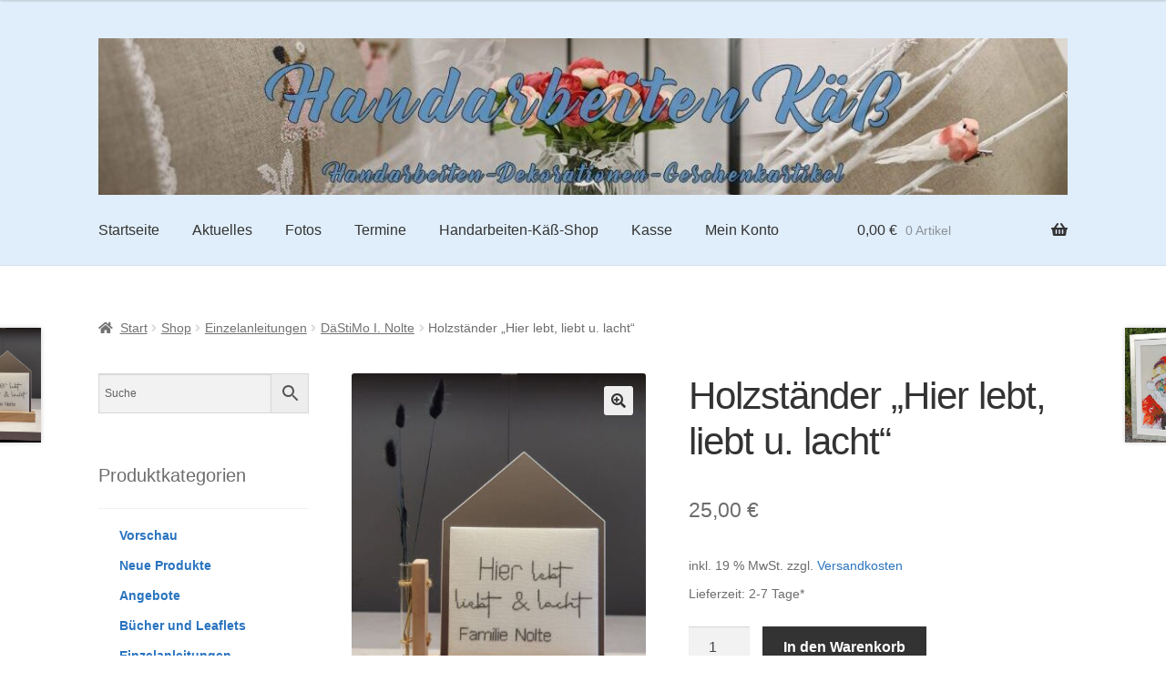

--- FILE ---
content_type: text/html; charset=UTF-8
request_url: https://handarbeiten-kaess.de/shop/einzelanleitungen/daestimo/holzstaender-hier-lebt-liebt-u-lacht/
body_size: 20265
content:
<!doctype html>
<html lang="de">
<head>
<meta charset="UTF-8">
<meta name="viewport" content="width=device-width, initial-scale=1">
<link rel="profile" href="http://gmpg.org/xfn/11">
<link rel="pingback" href="https://handarbeiten-kaess.de/xmlrpc.php">

<meta name='robots' content='index, follow, max-image-preview:large, max-snippet:-1, max-video-preview:-1' />

	<!-- This site is optimized with the Yoast SEO plugin v26.7 - https://yoast.com/wordpress/plugins/seo/ -->
	<title>Holzständer &quot;Hier lebt, liebt u. lacht&quot; &#8211; Handarbeiten Käß</title>
	<meta name="description" content="Bei uns finden sie ein reichhaltiges Sortiment an dänischen Stickereien, Dekoartikel und ein Vollsortiment an Stickgarnen. Unser eigenes Design ist UB. (Ulrike Blotzheim)" />
	<link rel="canonical" href="https://handarbeiten-kaess.de/shop/einzelanleitungen/daestimo/holzstaender-hier-lebt-liebt-u-lacht/" />
	<meta property="og:locale" content="de_DE" />
	<meta property="og:type" content="article" />
	<meta property="og:title" content="Holzständer &quot;Hier lebt, liebt u. lacht&quot; &#8211; Handarbeiten Käß" />
	<meta property="og:description" content="Bei uns finden sie ein reichhaltiges Sortiment an dänischen Stickereien, Dekoartikel und ein Vollsortiment an Stickgarnen. Unser eigenes Design ist UB. (Ulrike Blotzheim)" />
	<meta property="og:url" content="https://handarbeiten-kaess.de/shop/einzelanleitungen/daestimo/holzstaender-hier-lebt-liebt-u-lacht/" />
	<meta property="og:site_name" content="Handarbeiten Käß" />
	<meta property="article:modified_time" content="2022-09-08T06:56:42+00:00" />
	<meta property="og:image" content="https://handarbeiten-kaess.de/wp-content/uploads/2022/03/image.jpg" />
	<meta property="og:image:width" content="443" />
	<meta property="og:image:height" content="591" />
	<meta property="og:image:type" content="image/jpeg" />
	<meta name="twitter:card" content="summary_large_image" />
	<script type="application/ld+json" class="yoast-schema-graph">{"@context":"https://schema.org","@graph":[{"@type":"WebPage","@id":"https://handarbeiten-kaess.de/shop/einzelanleitungen/daestimo/holzstaender-hier-lebt-liebt-u-lacht/","url":"https://handarbeiten-kaess.de/shop/einzelanleitungen/daestimo/holzstaender-hier-lebt-liebt-u-lacht/","name":"Holzständer \"Hier lebt, liebt u. lacht\" &#8211; Handarbeiten Käß","isPartOf":{"@id":"https://handarbeiten-kaess.de/#website"},"primaryImageOfPage":{"@id":"https://handarbeiten-kaess.de/shop/einzelanleitungen/daestimo/holzstaender-hier-lebt-liebt-u-lacht/#primaryimage"},"image":{"@id":"https://handarbeiten-kaess.de/shop/einzelanleitungen/daestimo/holzstaender-hier-lebt-liebt-u-lacht/#primaryimage"},"thumbnailUrl":"https://handarbeiten-kaess.de/wp-content/uploads/2022/03/image.jpg","datePublished":"2022-03-28T18:14:44+00:00","dateModified":"2022-09-08T06:56:42+00:00","description":"Bei uns finden sie ein reichhaltiges Sortiment an dänischen Stickereien, Dekoartikel und ein Vollsortiment an Stickgarnen. Unser eigenes Design ist UB. (Ulrike Blotzheim)","breadcrumb":{"@id":"https://handarbeiten-kaess.de/shop/einzelanleitungen/daestimo/holzstaender-hier-lebt-liebt-u-lacht/#breadcrumb"},"inLanguage":"de","potentialAction":[{"@type":"ReadAction","target":["https://handarbeiten-kaess.de/shop/einzelanleitungen/daestimo/holzstaender-hier-lebt-liebt-u-lacht/"]}]},{"@type":"ImageObject","inLanguage":"de","@id":"https://handarbeiten-kaess.de/shop/einzelanleitungen/daestimo/holzstaender-hier-lebt-liebt-u-lacht/#primaryimage","url":"https://handarbeiten-kaess.de/wp-content/uploads/2022/03/image.jpg","contentUrl":"https://handarbeiten-kaess.de/wp-content/uploads/2022/03/image.jpg","width":443,"height":591},{"@type":"BreadcrumbList","@id":"https://handarbeiten-kaess.de/shop/einzelanleitungen/daestimo/holzstaender-hier-lebt-liebt-u-lacht/#breadcrumb","itemListElement":[{"@type":"ListItem","position":1,"name":"Startseite","item":"https://handarbeiten-kaess.de/"},{"@type":"ListItem","position":2,"name":"Shop","item":"https://handarbeiten-kaess.de/shop/"},{"@type":"ListItem","position":3,"name":"Holzständer &#8222;Hier lebt, liebt u. lacht&#8220;"}]},{"@type":"WebSite","@id":"https://handarbeiten-kaess.de/#website","url":"https://handarbeiten-kaess.de/","name":"Handarbeiten Käß","description":"Handarbeiten - Dekorationen - Geschenkartikel","potentialAction":[{"@type":"SearchAction","target":{"@type":"EntryPoint","urlTemplate":"https://handarbeiten-kaess.de/?s={search_term_string}"},"query-input":{"@type":"PropertyValueSpecification","valueRequired":true,"valueName":"search_term_string"}}],"inLanguage":"de"}]}</script>
	<!-- / Yoast SEO plugin. -->


<link rel="alternate" title="oEmbed (JSON)" type="application/json+oembed" href="https://handarbeiten-kaess.de/wp-json/oembed/1.0/embed?url=https%3A%2F%2Fhandarbeiten-kaess.de%2Fshop%2Feinzelanleitungen%2Fdaestimo%2Fholzstaender-hier-lebt-liebt-u-lacht%2F" />
<link rel="alternate" title="oEmbed (XML)" type="text/xml+oembed" href="https://handarbeiten-kaess.de/wp-json/oembed/1.0/embed?url=https%3A%2F%2Fhandarbeiten-kaess.de%2Fshop%2Feinzelanleitungen%2Fdaestimo%2Fholzstaender-hier-lebt-liebt-u-lacht%2F&#038;format=xml" />
<style id='wp-img-auto-sizes-contain-inline-css'>
img:is([sizes=auto i],[sizes^="auto," i]){contain-intrinsic-size:3000px 1500px}
/*# sourceURL=wp-img-auto-sizes-contain-inline-css */
</style>
<style id='wp-block-library-inline-css'>
:root{--wp-block-synced-color:#7a00df;--wp-block-synced-color--rgb:122,0,223;--wp-bound-block-color:var(--wp-block-synced-color);--wp-editor-canvas-background:#ddd;--wp-admin-theme-color:#007cba;--wp-admin-theme-color--rgb:0,124,186;--wp-admin-theme-color-darker-10:#006ba1;--wp-admin-theme-color-darker-10--rgb:0,107,160.5;--wp-admin-theme-color-darker-20:#005a87;--wp-admin-theme-color-darker-20--rgb:0,90,135;--wp-admin-border-width-focus:2px}@media (min-resolution:192dpi){:root{--wp-admin-border-width-focus:1.5px}}.wp-element-button{cursor:pointer}:root .has-very-light-gray-background-color{background-color:#eee}:root .has-very-dark-gray-background-color{background-color:#313131}:root .has-very-light-gray-color{color:#eee}:root .has-very-dark-gray-color{color:#313131}:root .has-vivid-green-cyan-to-vivid-cyan-blue-gradient-background{background:linear-gradient(135deg,#00d084,#0693e3)}:root .has-purple-crush-gradient-background{background:linear-gradient(135deg,#34e2e4,#4721fb 50%,#ab1dfe)}:root .has-hazy-dawn-gradient-background{background:linear-gradient(135deg,#faaca8,#dad0ec)}:root .has-subdued-olive-gradient-background{background:linear-gradient(135deg,#fafae1,#67a671)}:root .has-atomic-cream-gradient-background{background:linear-gradient(135deg,#fdd79a,#004a59)}:root .has-nightshade-gradient-background{background:linear-gradient(135deg,#330968,#31cdcf)}:root .has-midnight-gradient-background{background:linear-gradient(135deg,#020381,#2874fc)}:root{--wp--preset--font-size--normal:16px;--wp--preset--font-size--huge:42px}.has-regular-font-size{font-size:1em}.has-larger-font-size{font-size:2.625em}.has-normal-font-size{font-size:var(--wp--preset--font-size--normal)}.has-huge-font-size{font-size:var(--wp--preset--font-size--huge)}.has-text-align-center{text-align:center}.has-text-align-left{text-align:left}.has-text-align-right{text-align:right}.has-fit-text{white-space:nowrap!important}#end-resizable-editor-section{display:none}.aligncenter{clear:both}.items-justified-left{justify-content:flex-start}.items-justified-center{justify-content:center}.items-justified-right{justify-content:flex-end}.items-justified-space-between{justify-content:space-between}.screen-reader-text{border:0;clip-path:inset(50%);height:1px;margin:-1px;overflow:hidden;padding:0;position:absolute;width:1px;word-wrap:normal!important}.screen-reader-text:focus{background-color:#ddd;clip-path:none;color:#444;display:block;font-size:1em;height:auto;left:5px;line-height:normal;padding:15px 23px 14px;text-decoration:none;top:5px;width:auto;z-index:100000}html :where(.has-border-color){border-style:solid}html :where([style*=border-top-color]){border-top-style:solid}html :where([style*=border-right-color]){border-right-style:solid}html :where([style*=border-bottom-color]){border-bottom-style:solid}html :where([style*=border-left-color]){border-left-style:solid}html :where([style*=border-width]){border-style:solid}html :where([style*=border-top-width]){border-top-style:solid}html :where([style*=border-right-width]){border-right-style:solid}html :where([style*=border-bottom-width]){border-bottom-style:solid}html :where([style*=border-left-width]){border-left-style:solid}html :where(img[class*=wp-image-]){height:auto;max-width:100%}:where(figure){margin:0 0 1em}html :where(.is-position-sticky){--wp-admin--admin-bar--position-offset:var(--wp-admin--admin-bar--height,0px)}@media screen and (max-width:600px){html :where(.is-position-sticky){--wp-admin--admin-bar--position-offset:0px}}

/*# sourceURL=wp-block-library-inline-css */
</style><style id='wp-block-social-links-inline-css'>
.wp-block-social-links{background:none;box-sizing:border-box;margin-left:0;padding-left:0;padding-right:0;text-indent:0}.wp-block-social-links .wp-social-link a,.wp-block-social-links .wp-social-link a:hover{border-bottom:0;box-shadow:none;text-decoration:none}.wp-block-social-links .wp-social-link svg{height:1em;width:1em}.wp-block-social-links .wp-social-link span:not(.screen-reader-text){font-size:.65em;margin-left:.5em;margin-right:.5em}.wp-block-social-links.has-small-icon-size{font-size:16px}.wp-block-social-links,.wp-block-social-links.has-normal-icon-size{font-size:24px}.wp-block-social-links.has-large-icon-size{font-size:36px}.wp-block-social-links.has-huge-icon-size{font-size:48px}.wp-block-social-links.aligncenter{display:flex;justify-content:center}.wp-block-social-links.alignright{justify-content:flex-end}.wp-block-social-link{border-radius:9999px;display:block}@media not (prefers-reduced-motion){.wp-block-social-link{transition:transform .1s ease}}.wp-block-social-link{height:auto}.wp-block-social-link a{align-items:center;display:flex;line-height:0}.wp-block-social-link:hover{transform:scale(1.1)}.wp-block-social-links .wp-block-social-link.wp-social-link{display:inline-block;margin:0;padding:0}.wp-block-social-links .wp-block-social-link.wp-social-link .wp-block-social-link-anchor,.wp-block-social-links .wp-block-social-link.wp-social-link .wp-block-social-link-anchor svg,.wp-block-social-links .wp-block-social-link.wp-social-link .wp-block-social-link-anchor:active,.wp-block-social-links .wp-block-social-link.wp-social-link .wp-block-social-link-anchor:hover,.wp-block-social-links .wp-block-social-link.wp-social-link .wp-block-social-link-anchor:visited{color:currentColor;fill:currentColor}:where(.wp-block-social-links:not(.is-style-logos-only)) .wp-social-link{background-color:#f0f0f0;color:#444}:where(.wp-block-social-links:not(.is-style-logos-only)) .wp-social-link-amazon{background-color:#f90;color:#fff}:where(.wp-block-social-links:not(.is-style-logos-only)) .wp-social-link-bandcamp{background-color:#1ea0c3;color:#fff}:where(.wp-block-social-links:not(.is-style-logos-only)) .wp-social-link-behance{background-color:#0757fe;color:#fff}:where(.wp-block-social-links:not(.is-style-logos-only)) .wp-social-link-bluesky{background-color:#0a7aff;color:#fff}:where(.wp-block-social-links:not(.is-style-logos-only)) .wp-social-link-codepen{background-color:#1e1f26;color:#fff}:where(.wp-block-social-links:not(.is-style-logos-only)) .wp-social-link-deviantart{background-color:#02e49b;color:#fff}:where(.wp-block-social-links:not(.is-style-logos-only)) .wp-social-link-discord{background-color:#5865f2;color:#fff}:where(.wp-block-social-links:not(.is-style-logos-only)) .wp-social-link-dribbble{background-color:#e94c89;color:#fff}:where(.wp-block-social-links:not(.is-style-logos-only)) .wp-social-link-dropbox{background-color:#4280ff;color:#fff}:where(.wp-block-social-links:not(.is-style-logos-only)) .wp-social-link-etsy{background-color:#f45800;color:#fff}:where(.wp-block-social-links:not(.is-style-logos-only)) .wp-social-link-facebook{background-color:#0866ff;color:#fff}:where(.wp-block-social-links:not(.is-style-logos-only)) .wp-social-link-fivehundredpx{background-color:#000;color:#fff}:where(.wp-block-social-links:not(.is-style-logos-only)) .wp-social-link-flickr{background-color:#0461dd;color:#fff}:where(.wp-block-social-links:not(.is-style-logos-only)) .wp-social-link-foursquare{background-color:#e65678;color:#fff}:where(.wp-block-social-links:not(.is-style-logos-only)) .wp-social-link-github{background-color:#24292d;color:#fff}:where(.wp-block-social-links:not(.is-style-logos-only)) .wp-social-link-goodreads{background-color:#eceadd;color:#382110}:where(.wp-block-social-links:not(.is-style-logos-only)) .wp-social-link-google{background-color:#ea4434;color:#fff}:where(.wp-block-social-links:not(.is-style-logos-only)) .wp-social-link-gravatar{background-color:#1d4fc4;color:#fff}:where(.wp-block-social-links:not(.is-style-logos-only)) .wp-social-link-instagram{background-color:#f00075;color:#fff}:where(.wp-block-social-links:not(.is-style-logos-only)) .wp-social-link-lastfm{background-color:#e21b24;color:#fff}:where(.wp-block-social-links:not(.is-style-logos-only)) .wp-social-link-linkedin{background-color:#0d66c2;color:#fff}:where(.wp-block-social-links:not(.is-style-logos-only)) .wp-social-link-mastodon{background-color:#3288d4;color:#fff}:where(.wp-block-social-links:not(.is-style-logos-only)) .wp-social-link-medium{background-color:#000;color:#fff}:where(.wp-block-social-links:not(.is-style-logos-only)) .wp-social-link-meetup{background-color:#f6405f;color:#fff}:where(.wp-block-social-links:not(.is-style-logos-only)) .wp-social-link-patreon{background-color:#000;color:#fff}:where(.wp-block-social-links:not(.is-style-logos-only)) .wp-social-link-pinterest{background-color:#e60122;color:#fff}:where(.wp-block-social-links:not(.is-style-logos-only)) .wp-social-link-pocket{background-color:#ef4155;color:#fff}:where(.wp-block-social-links:not(.is-style-logos-only)) .wp-social-link-reddit{background-color:#ff4500;color:#fff}:where(.wp-block-social-links:not(.is-style-logos-only)) .wp-social-link-skype{background-color:#0478d7;color:#fff}:where(.wp-block-social-links:not(.is-style-logos-only)) .wp-social-link-snapchat{background-color:#fefc00;color:#fff;stroke:#000}:where(.wp-block-social-links:not(.is-style-logos-only)) .wp-social-link-soundcloud{background-color:#ff5600;color:#fff}:where(.wp-block-social-links:not(.is-style-logos-only)) .wp-social-link-spotify{background-color:#1bd760;color:#fff}:where(.wp-block-social-links:not(.is-style-logos-only)) .wp-social-link-telegram{background-color:#2aabee;color:#fff}:where(.wp-block-social-links:not(.is-style-logos-only)) .wp-social-link-threads{background-color:#000;color:#fff}:where(.wp-block-social-links:not(.is-style-logos-only)) .wp-social-link-tiktok{background-color:#000;color:#fff}:where(.wp-block-social-links:not(.is-style-logos-only)) .wp-social-link-tumblr{background-color:#011835;color:#fff}:where(.wp-block-social-links:not(.is-style-logos-only)) .wp-social-link-twitch{background-color:#6440a4;color:#fff}:where(.wp-block-social-links:not(.is-style-logos-only)) .wp-social-link-twitter{background-color:#1da1f2;color:#fff}:where(.wp-block-social-links:not(.is-style-logos-only)) .wp-social-link-vimeo{background-color:#1eb7ea;color:#fff}:where(.wp-block-social-links:not(.is-style-logos-only)) .wp-social-link-vk{background-color:#4680c2;color:#fff}:where(.wp-block-social-links:not(.is-style-logos-only)) .wp-social-link-wordpress{background-color:#3499cd;color:#fff}:where(.wp-block-social-links:not(.is-style-logos-only)) .wp-social-link-whatsapp{background-color:#25d366;color:#fff}:where(.wp-block-social-links:not(.is-style-logos-only)) .wp-social-link-x{background-color:#000;color:#fff}:where(.wp-block-social-links:not(.is-style-logos-only)) .wp-social-link-yelp{background-color:#d32422;color:#fff}:where(.wp-block-social-links:not(.is-style-logos-only)) .wp-social-link-youtube{background-color:red;color:#fff}:where(.wp-block-social-links.is-style-logos-only) .wp-social-link{background:none}:where(.wp-block-social-links.is-style-logos-only) .wp-social-link svg{height:1.25em;width:1.25em}:where(.wp-block-social-links.is-style-logos-only) .wp-social-link-amazon{color:#f90}:where(.wp-block-social-links.is-style-logos-only) .wp-social-link-bandcamp{color:#1ea0c3}:where(.wp-block-social-links.is-style-logos-only) .wp-social-link-behance{color:#0757fe}:where(.wp-block-social-links.is-style-logos-only) .wp-social-link-bluesky{color:#0a7aff}:where(.wp-block-social-links.is-style-logos-only) .wp-social-link-codepen{color:#1e1f26}:where(.wp-block-social-links.is-style-logos-only) .wp-social-link-deviantart{color:#02e49b}:where(.wp-block-social-links.is-style-logos-only) .wp-social-link-discord{color:#5865f2}:where(.wp-block-social-links.is-style-logos-only) .wp-social-link-dribbble{color:#e94c89}:where(.wp-block-social-links.is-style-logos-only) .wp-social-link-dropbox{color:#4280ff}:where(.wp-block-social-links.is-style-logos-only) .wp-social-link-etsy{color:#f45800}:where(.wp-block-social-links.is-style-logos-only) .wp-social-link-facebook{color:#0866ff}:where(.wp-block-social-links.is-style-logos-only) .wp-social-link-fivehundredpx{color:#000}:where(.wp-block-social-links.is-style-logos-only) .wp-social-link-flickr{color:#0461dd}:where(.wp-block-social-links.is-style-logos-only) .wp-social-link-foursquare{color:#e65678}:where(.wp-block-social-links.is-style-logos-only) .wp-social-link-github{color:#24292d}:where(.wp-block-social-links.is-style-logos-only) .wp-social-link-goodreads{color:#382110}:where(.wp-block-social-links.is-style-logos-only) .wp-social-link-google{color:#ea4434}:where(.wp-block-social-links.is-style-logos-only) .wp-social-link-gravatar{color:#1d4fc4}:where(.wp-block-social-links.is-style-logos-only) .wp-social-link-instagram{color:#f00075}:where(.wp-block-social-links.is-style-logos-only) .wp-social-link-lastfm{color:#e21b24}:where(.wp-block-social-links.is-style-logos-only) .wp-social-link-linkedin{color:#0d66c2}:where(.wp-block-social-links.is-style-logos-only) .wp-social-link-mastodon{color:#3288d4}:where(.wp-block-social-links.is-style-logos-only) .wp-social-link-medium{color:#000}:where(.wp-block-social-links.is-style-logos-only) .wp-social-link-meetup{color:#f6405f}:where(.wp-block-social-links.is-style-logos-only) .wp-social-link-patreon{color:#000}:where(.wp-block-social-links.is-style-logos-only) .wp-social-link-pinterest{color:#e60122}:where(.wp-block-social-links.is-style-logos-only) .wp-social-link-pocket{color:#ef4155}:where(.wp-block-social-links.is-style-logos-only) .wp-social-link-reddit{color:#ff4500}:where(.wp-block-social-links.is-style-logos-only) .wp-social-link-skype{color:#0478d7}:where(.wp-block-social-links.is-style-logos-only) .wp-social-link-snapchat{color:#fff;stroke:#000}:where(.wp-block-social-links.is-style-logos-only) .wp-social-link-soundcloud{color:#ff5600}:where(.wp-block-social-links.is-style-logos-only) .wp-social-link-spotify{color:#1bd760}:where(.wp-block-social-links.is-style-logos-only) .wp-social-link-telegram{color:#2aabee}:where(.wp-block-social-links.is-style-logos-only) .wp-social-link-threads{color:#000}:where(.wp-block-social-links.is-style-logos-only) .wp-social-link-tiktok{color:#000}:where(.wp-block-social-links.is-style-logos-only) .wp-social-link-tumblr{color:#011835}:where(.wp-block-social-links.is-style-logos-only) .wp-social-link-twitch{color:#6440a4}:where(.wp-block-social-links.is-style-logos-only) .wp-social-link-twitter{color:#1da1f2}:where(.wp-block-social-links.is-style-logos-only) .wp-social-link-vimeo{color:#1eb7ea}:where(.wp-block-social-links.is-style-logos-only) .wp-social-link-vk{color:#4680c2}:where(.wp-block-social-links.is-style-logos-only) .wp-social-link-whatsapp{color:#25d366}:where(.wp-block-social-links.is-style-logos-only) .wp-social-link-wordpress{color:#3499cd}:where(.wp-block-social-links.is-style-logos-only) .wp-social-link-x{color:#000}:where(.wp-block-social-links.is-style-logos-only) .wp-social-link-yelp{color:#d32422}:where(.wp-block-social-links.is-style-logos-only) .wp-social-link-youtube{color:red}.wp-block-social-links.is-style-pill-shape .wp-social-link{width:auto}:root :where(.wp-block-social-links .wp-social-link a){padding:.25em}:root :where(.wp-block-social-links.is-style-logos-only .wp-social-link a){padding:0}:root :where(.wp-block-social-links.is-style-pill-shape .wp-social-link a){padding-left:.6666666667em;padding-right:.6666666667em}.wp-block-social-links:not(.has-icon-color):not(.has-icon-background-color) .wp-social-link-snapchat .wp-block-social-link-label{color:#000}
/*# sourceURL=https://handarbeiten-kaess.de/wp-includes/blocks/social-links/style.min.css */
</style>
<style id='global-styles-inline-css'>
:root{--wp--preset--aspect-ratio--square: 1;--wp--preset--aspect-ratio--4-3: 4/3;--wp--preset--aspect-ratio--3-4: 3/4;--wp--preset--aspect-ratio--3-2: 3/2;--wp--preset--aspect-ratio--2-3: 2/3;--wp--preset--aspect-ratio--16-9: 16/9;--wp--preset--aspect-ratio--9-16: 9/16;--wp--preset--color--black: #000000;--wp--preset--color--cyan-bluish-gray: #abb8c3;--wp--preset--color--white: #ffffff;--wp--preset--color--pale-pink: #f78da7;--wp--preset--color--vivid-red: #cf2e2e;--wp--preset--color--luminous-vivid-orange: #ff6900;--wp--preset--color--luminous-vivid-amber: #fcb900;--wp--preset--color--light-green-cyan: #7bdcb5;--wp--preset--color--vivid-green-cyan: #00d084;--wp--preset--color--pale-cyan-blue: #8ed1fc;--wp--preset--color--vivid-cyan-blue: #0693e3;--wp--preset--color--vivid-purple: #9b51e0;--wp--preset--gradient--vivid-cyan-blue-to-vivid-purple: linear-gradient(135deg,rgb(6,147,227) 0%,rgb(155,81,224) 100%);--wp--preset--gradient--light-green-cyan-to-vivid-green-cyan: linear-gradient(135deg,rgb(122,220,180) 0%,rgb(0,208,130) 100%);--wp--preset--gradient--luminous-vivid-amber-to-luminous-vivid-orange: linear-gradient(135deg,rgb(252,185,0) 0%,rgb(255,105,0) 100%);--wp--preset--gradient--luminous-vivid-orange-to-vivid-red: linear-gradient(135deg,rgb(255,105,0) 0%,rgb(207,46,46) 100%);--wp--preset--gradient--very-light-gray-to-cyan-bluish-gray: linear-gradient(135deg,rgb(238,238,238) 0%,rgb(169,184,195) 100%);--wp--preset--gradient--cool-to-warm-spectrum: linear-gradient(135deg,rgb(74,234,220) 0%,rgb(151,120,209) 20%,rgb(207,42,186) 40%,rgb(238,44,130) 60%,rgb(251,105,98) 80%,rgb(254,248,76) 100%);--wp--preset--gradient--blush-light-purple: linear-gradient(135deg,rgb(255,206,236) 0%,rgb(152,150,240) 100%);--wp--preset--gradient--blush-bordeaux: linear-gradient(135deg,rgb(254,205,165) 0%,rgb(254,45,45) 50%,rgb(107,0,62) 100%);--wp--preset--gradient--luminous-dusk: linear-gradient(135deg,rgb(255,203,112) 0%,rgb(199,81,192) 50%,rgb(65,88,208) 100%);--wp--preset--gradient--pale-ocean: linear-gradient(135deg,rgb(255,245,203) 0%,rgb(182,227,212) 50%,rgb(51,167,181) 100%);--wp--preset--gradient--electric-grass: linear-gradient(135deg,rgb(202,248,128) 0%,rgb(113,206,126) 100%);--wp--preset--gradient--midnight: linear-gradient(135deg,rgb(2,3,129) 0%,rgb(40,116,252) 100%);--wp--preset--font-size--small: 14px;--wp--preset--font-size--medium: 23px;--wp--preset--font-size--large: 26px;--wp--preset--font-size--x-large: 42px;--wp--preset--font-size--normal: 16px;--wp--preset--font-size--huge: 37px;--wp--preset--spacing--20: 0.44rem;--wp--preset--spacing--30: 0.67rem;--wp--preset--spacing--40: 1rem;--wp--preset--spacing--50: 1.5rem;--wp--preset--spacing--60: 2.25rem;--wp--preset--spacing--70: 3.38rem;--wp--preset--spacing--80: 5.06rem;--wp--preset--shadow--natural: 6px 6px 9px rgba(0, 0, 0, 0.2);--wp--preset--shadow--deep: 12px 12px 50px rgba(0, 0, 0, 0.4);--wp--preset--shadow--sharp: 6px 6px 0px rgba(0, 0, 0, 0.2);--wp--preset--shadow--outlined: 6px 6px 0px -3px rgb(255, 255, 255), 6px 6px rgb(0, 0, 0);--wp--preset--shadow--crisp: 6px 6px 0px rgb(0, 0, 0);}:root :where(.is-layout-flow) > :first-child{margin-block-start: 0;}:root :where(.is-layout-flow) > :last-child{margin-block-end: 0;}:root :where(.is-layout-flow) > *{margin-block-start: 24px;margin-block-end: 0;}:root :where(.is-layout-constrained) > :first-child{margin-block-start: 0;}:root :where(.is-layout-constrained) > :last-child{margin-block-end: 0;}:root :where(.is-layout-constrained) > *{margin-block-start: 24px;margin-block-end: 0;}:root :where(.is-layout-flex){gap: 24px;}:root :where(.is-layout-grid){gap: 24px;}body .is-layout-flex{display: flex;}.is-layout-flex{flex-wrap: wrap;align-items: center;}.is-layout-flex > :is(*, div){margin: 0;}body .is-layout-grid{display: grid;}.is-layout-grid > :is(*, div){margin: 0;}.has-black-color{color: var(--wp--preset--color--black) !important;}.has-cyan-bluish-gray-color{color: var(--wp--preset--color--cyan-bluish-gray) !important;}.has-white-color{color: var(--wp--preset--color--white) !important;}.has-pale-pink-color{color: var(--wp--preset--color--pale-pink) !important;}.has-vivid-red-color{color: var(--wp--preset--color--vivid-red) !important;}.has-luminous-vivid-orange-color{color: var(--wp--preset--color--luminous-vivid-orange) !important;}.has-luminous-vivid-amber-color{color: var(--wp--preset--color--luminous-vivid-amber) !important;}.has-light-green-cyan-color{color: var(--wp--preset--color--light-green-cyan) !important;}.has-vivid-green-cyan-color{color: var(--wp--preset--color--vivid-green-cyan) !important;}.has-pale-cyan-blue-color{color: var(--wp--preset--color--pale-cyan-blue) !important;}.has-vivid-cyan-blue-color{color: var(--wp--preset--color--vivid-cyan-blue) !important;}.has-vivid-purple-color{color: var(--wp--preset--color--vivid-purple) !important;}.has-black-background-color{background-color: var(--wp--preset--color--black) !important;}.has-cyan-bluish-gray-background-color{background-color: var(--wp--preset--color--cyan-bluish-gray) !important;}.has-white-background-color{background-color: var(--wp--preset--color--white) !important;}.has-pale-pink-background-color{background-color: var(--wp--preset--color--pale-pink) !important;}.has-vivid-red-background-color{background-color: var(--wp--preset--color--vivid-red) !important;}.has-luminous-vivid-orange-background-color{background-color: var(--wp--preset--color--luminous-vivid-orange) !important;}.has-luminous-vivid-amber-background-color{background-color: var(--wp--preset--color--luminous-vivid-amber) !important;}.has-light-green-cyan-background-color{background-color: var(--wp--preset--color--light-green-cyan) !important;}.has-vivid-green-cyan-background-color{background-color: var(--wp--preset--color--vivid-green-cyan) !important;}.has-pale-cyan-blue-background-color{background-color: var(--wp--preset--color--pale-cyan-blue) !important;}.has-vivid-cyan-blue-background-color{background-color: var(--wp--preset--color--vivid-cyan-blue) !important;}.has-vivid-purple-background-color{background-color: var(--wp--preset--color--vivid-purple) !important;}.has-black-border-color{border-color: var(--wp--preset--color--black) !important;}.has-cyan-bluish-gray-border-color{border-color: var(--wp--preset--color--cyan-bluish-gray) !important;}.has-white-border-color{border-color: var(--wp--preset--color--white) !important;}.has-pale-pink-border-color{border-color: var(--wp--preset--color--pale-pink) !important;}.has-vivid-red-border-color{border-color: var(--wp--preset--color--vivid-red) !important;}.has-luminous-vivid-orange-border-color{border-color: var(--wp--preset--color--luminous-vivid-orange) !important;}.has-luminous-vivid-amber-border-color{border-color: var(--wp--preset--color--luminous-vivid-amber) !important;}.has-light-green-cyan-border-color{border-color: var(--wp--preset--color--light-green-cyan) !important;}.has-vivid-green-cyan-border-color{border-color: var(--wp--preset--color--vivid-green-cyan) !important;}.has-pale-cyan-blue-border-color{border-color: var(--wp--preset--color--pale-cyan-blue) !important;}.has-vivid-cyan-blue-border-color{border-color: var(--wp--preset--color--vivid-cyan-blue) !important;}.has-vivid-purple-border-color{border-color: var(--wp--preset--color--vivid-purple) !important;}.has-vivid-cyan-blue-to-vivid-purple-gradient-background{background: var(--wp--preset--gradient--vivid-cyan-blue-to-vivid-purple) !important;}.has-light-green-cyan-to-vivid-green-cyan-gradient-background{background: var(--wp--preset--gradient--light-green-cyan-to-vivid-green-cyan) !important;}.has-luminous-vivid-amber-to-luminous-vivid-orange-gradient-background{background: var(--wp--preset--gradient--luminous-vivid-amber-to-luminous-vivid-orange) !important;}.has-luminous-vivid-orange-to-vivid-red-gradient-background{background: var(--wp--preset--gradient--luminous-vivid-orange-to-vivid-red) !important;}.has-very-light-gray-to-cyan-bluish-gray-gradient-background{background: var(--wp--preset--gradient--very-light-gray-to-cyan-bluish-gray) !important;}.has-cool-to-warm-spectrum-gradient-background{background: var(--wp--preset--gradient--cool-to-warm-spectrum) !important;}.has-blush-light-purple-gradient-background{background: var(--wp--preset--gradient--blush-light-purple) !important;}.has-blush-bordeaux-gradient-background{background: var(--wp--preset--gradient--blush-bordeaux) !important;}.has-luminous-dusk-gradient-background{background: var(--wp--preset--gradient--luminous-dusk) !important;}.has-pale-ocean-gradient-background{background: var(--wp--preset--gradient--pale-ocean) !important;}.has-electric-grass-gradient-background{background: var(--wp--preset--gradient--electric-grass) !important;}.has-midnight-gradient-background{background: var(--wp--preset--gradient--midnight) !important;}.has-small-font-size{font-size: var(--wp--preset--font-size--small) !important;}.has-medium-font-size{font-size: var(--wp--preset--font-size--medium) !important;}.has-large-font-size{font-size: var(--wp--preset--font-size--large) !important;}.has-x-large-font-size{font-size: var(--wp--preset--font-size--x-large) !important;}
/*# sourceURL=global-styles-inline-css */
</style>

<style id='classic-theme-styles-inline-css'>
/*! This file is auto-generated */
.wp-block-button__link{color:#fff;background-color:#32373c;border-radius:9999px;box-shadow:none;text-decoration:none;padding:calc(.667em + 2px) calc(1.333em + 2px);font-size:1.125em}.wp-block-file__button{background:#32373c;color:#fff;text-decoration:none}
/*# sourceURL=/wp-includes/css/classic-themes.min.css */
</style>
<style id='woocommerce-inline-inline-css'>
.woocommerce form .form-row .required { visibility: visible; }
/*# sourceURL=woocommerce-inline-inline-css */
</style>
<link rel='stylesheet' id='wpo_min-header-0-css' href='https://handarbeiten-kaess.de/wp-content/cache/wpo-minify/1768590734/assets/wpo-minify-header-7f218bd1.min.css' media='all' />
<script src="https://handarbeiten-kaess.de/wp-content/cache/wpo-minify/1768590734/assets/wpo-minify-header-7a350e29.min.js" id="wpo_min-header-0-js"></script>
<script id="wpo_min-header-1-js-extra">
var wc_add_to_cart_params = {"ajax_url":"/wp-admin/admin-ajax.php","wc_ajax_url":"/?wc-ajax=%%endpoint%%","i18n_view_cart":"Warenkorb anzeigen","cart_url":"https://handarbeiten-kaess.de/warenkorb/","is_cart":"","cart_redirect_after_add":"no"};
var wc_single_product_params = {"i18n_required_rating_text":"Bitte w\u00e4hle eine Bewertung","i18n_rating_options":["1 von 5\u00a0Sternen","2 von 5\u00a0Sternen","3 von 5\u00a0Sternen","4 von 5\u00a0Sternen","5 von 5\u00a0Sternen"],"i18n_product_gallery_trigger_text":"Bildergalerie im Vollbildmodus anzeigen","review_rating_required":"yes","flexslider":{"rtl":false,"animation":"slide","smoothHeight":true,"directionNav":false,"controlNav":"thumbnails","slideshow":false,"animationSpeed":500,"animationLoop":false,"allowOneSlide":false},"zoom_enabled":"1","zoom_options":[],"photoswipe_enabled":"1","photoswipe_options":{"shareEl":false,"closeOnScroll":false,"history":false,"hideAnimationDuration":0,"showAnimationDuration":0},"flexslider_enabled":"1"};
var woocommerce_params = {"ajax_url":"/wp-admin/admin-ajax.php","wc_ajax_url":"/?wc-ajax=%%endpoint%%","i18n_password_show":"Passwort anzeigen","i18n_password_hide":"Passwort ausblenden"};
var wc_cart_fragments_params = {"ajax_url":"/wp-admin/admin-ajax.php","wc_ajax_url":"/?wc-ajax=%%endpoint%%","cart_hash_key":"wc_cart_hash_5163d03b534fe4b23b6e6d35f323653b","fragment_name":"wc_fragments_5163d03b534fe4b23b6e6d35f323653b","request_timeout":"5000"};
var wc_gzd_unit_price_observer_queue_params = {"ajax_url":"/wp-admin/admin-ajax.php","wc_ajax_url":"/?wc-ajax=%%endpoint%%","refresh_unit_price_nonce":"eb01e4ab04"};
//# sourceURL=wpo_min-header-1-js-extra
</script>
<script src="https://handarbeiten-kaess.de/wp-content/cache/wpo-minify/1768590734/assets/wpo-minify-header-db4e8cfc.min.js" id="wpo_min-header-1-js" defer data-wp-strategy="defer"></script>
<script src="https://handarbeiten-kaess.de/wp-content/cache/wpo-minify/1768590734/assets/wpo-minify-header-a80409df.min.js" id="wpo_min-header-2-js"></script>
<script id="wpo_min-header-3-js-extra">
var wc_single_product_params = {"i18n_required_rating_text":"Bitte w\u00e4hle eine Bewertung","i18n_rating_options":["1 von 5\u00a0Sternen","2 von 5\u00a0Sternen","3 von 5\u00a0Sternen","4 von 5\u00a0Sternen","5 von 5\u00a0Sternen"],"i18n_product_gallery_trigger_text":"Bildergalerie im Vollbildmodus anzeigen","review_rating_required":"yes","flexslider":{"rtl":false,"animation":"slide","smoothHeight":true,"directionNav":false,"controlNav":"thumbnails","slideshow":false,"animationSpeed":500,"animationLoop":false,"allowOneSlide":false},"zoom_enabled":"1","zoom_options":[],"photoswipe_enabled":"1","photoswipe_options":{"shareEl":false,"closeOnScroll":false,"history":false,"hideAnimationDuration":0,"showAnimationDuration":0},"flexslider_enabled":"1"};
var wc_gzd_unit_price_observer_queue_params = {"ajax_url":"/wp-admin/admin-ajax.php","wc_ajax_url":"/?wc-ajax=%%endpoint%%","refresh_unit_price_nonce":"eb01e4ab04"};
var wc_gzd_unit_price_observer_params = {"wrapper":".product","price_selector":{"p.price":{"is_total_price":false,"is_primary_selector":true,"quantity_selector":""}},"replace_price":"1","product_id":"29818","price_decimal_sep":",","price_thousand_sep":".","qty_selector":"input.quantity, input.qty","refresh_on_load":""};
//# sourceURL=wpo_min-header-3-js-extra
</script>
<script src="https://handarbeiten-kaess.de/wp-content/cache/wpo-minify/1768590734/assets/wpo-minify-header-55582463.min.js" id="wpo_min-header-3-js" defer data-wp-strategy="defer"></script>
    <link rel="preload" href="/wp-content/themes/storefront/assets/fonts/fa-solid-900.woff2" as="font" crossorigin="anonymous">
    	<noscript><style>.woocommerce-product-gallery{ opacity: 1 !important; }</style></noscript>
	<link rel="icon" href="https://handarbeiten-kaess.de/wp-content/uploads/2018/08/cropped-IMG_0541-2-32x32.jpg" sizes="32x32" />
<link rel="icon" href="https://handarbeiten-kaess.de/wp-content/uploads/2018/08/cropped-IMG_0541-2-192x192.jpg" sizes="192x192" />
<link rel="apple-touch-icon" href="https://handarbeiten-kaess.de/wp-content/uploads/2018/08/cropped-IMG_0541-2-180x180.jpg" />
<meta name="msapplication-TileImage" content="https://handarbeiten-kaess.de/wp-content/uploads/2018/08/cropped-IMG_0541-2-270x270.jpg" />
<link rel='stylesheet' id='wpo_min-footer-0-css' href='https://handarbeiten-kaess.de/wp-content/cache/wpo-minify/1768590734/assets/wpo-minify-footer-17ac1093.min.css' media='all' />
</head>

<body class="wp-singular product-template-default single single-product postid-29818 wp-embed-responsive wp-theme-storefront wp-child-theme-storefront-child theme-storefront woocommerce woocommerce-page woocommerce-no-js group-blog storefront-align-wide left-sidebar woocommerce-active">



<div id="page" class="hfeed site">
	
	<header id="masthead" class="site-header" role="banner" style="">

		<div class="col-full">		<a class="skip-link screen-reader-text" href="#site-navigation">Zur Navigation springen</a>
		<a class="skip-link screen-reader-text" href="#content">Zum Inhalt springen</a>
				<div class="site-branding">
			<div class="beta site-title"><a href="https://handarbeiten-kaess.de/" rel="home">Handarbeiten Käß</a></div><p class="site-description">Handarbeiten &#8211; Dekorationen &#8211; Geschenkartikel</p>		</div>
					<div class="site-search">
				<div class="widget woocommerce widget_product_search"><div class="aws-container" data-url="/?wc-ajax=aws_action" data-siteurl="https://handarbeiten-kaess.de" data-lang="" data-show-loader="true" data-show-more="false" data-show-page="true" data-ajax-search="true" data-show-clear="true" data-mobile-screen="true" data-use-analytics="false" data-min-chars="2" data-buttons-order="2" data-timeout="300" data-is-mobile="false" data-page-id="29818" data-tax="" ><form class="aws-search-form" action="https://handarbeiten-kaess.de/" method="get" role="search" ><div class="aws-wrapper"><label class="aws-search-label" for="696d9835a8dad">Suche</label><input type="search" name="s" id="696d9835a8dad" value="" class="aws-search-field" placeholder="Suche" autocomplete="off" /><input type="hidden" name="post_type" value="product"><input type="hidden" name="type_aws" value="true"><div class="aws-search-clear"><span>×</span></div><div class="aws-loader"></div></div><div class="aws-search-btn aws-form-btn"><span class="aws-search-btn_icon"><svg focusable="false" xmlns="http://www.w3.org/2000/svg" viewBox="0 0 24 24" width="24px"><path d="M15.5 14h-.79l-.28-.27C15.41 12.59 16 11.11 16 9.5 16 5.91 13.09 3 9.5 3S3 5.91 3 9.5 5.91 16 9.5 16c1.61 0 3.09-.59 4.23-1.57l.27.28v.79l5 4.99L20.49 19l-4.99-5zm-6 0C7.01 14 5 11.99 5 9.5S7.01 5 9.5 5 14 7.01 14 9.5 11.99 14 9.5 14z"></path></svg></span></div></form></div></div>			</div>
			</div><div class="storefront-primary-navigation"><div class="col-full">		<nav id="site-navigation" class="main-navigation" role="navigation" aria-label="Primäre Navigation">
		<button id="site-navigation-menu-toggle" class="menu-toggle" aria-controls="site-navigation" aria-expanded="false"><span>Menü</span></button>
			<div class="primary-navigation"><ul id="menu-hauptmenue" class="menu"><li id="menu-item-17" class="menu-item menu-item-type-post_type menu-item-object-page menu-item-home menu-item-17"><a href="https://handarbeiten-kaess.de/">Startseite</a></li>
<li id="menu-item-19985" class="menu-item menu-item-type-post_type menu-item-object-page menu-item-19985"><a href="https://handarbeiten-kaess.de/aktuelles-2/">Aktuelles</a></li>
<li id="menu-item-6583" class="menu-item menu-item-type-post_type menu-item-object-page menu-item-6583"><a href="https://handarbeiten-kaess.de/aktuelles/">Fotos</a></li>
<li id="menu-item-6547" class="menu-item menu-item-type-post_type menu-item-object-page menu-item-6547"><a href="https://handarbeiten-kaess.de/termine/">Termine</a></li>
<li id="menu-item-52" class="menu-item menu-item-type-post_type menu-item-object-page current_page_parent menu-item-52"><a href="https://handarbeiten-kaess.de/shop/">Handarbeiten-Käß-Shop</a></li>
<li id="menu-item-87" class="menu-item menu-item-type-post_type menu-item-object-page menu-item-87"><a href="https://handarbeiten-kaess.de/kasse/">Kasse</a></li>
<li id="menu-item-49" class="menu-item menu-item-type-post_type menu-item-object-page menu-item-49"><a href="https://handarbeiten-kaess.de/mein-konto/">Mein Konto</a></li>
</ul></div><div class="handheld-navigation"><ul id="menu-hauptmenue-1" class="menu"><li class="menu-item menu-item-type-post_type menu-item-object-page menu-item-home menu-item-17"><a href="https://handarbeiten-kaess.de/">Startseite</a></li>
<li class="menu-item menu-item-type-post_type menu-item-object-page menu-item-19985"><a href="https://handarbeiten-kaess.de/aktuelles-2/">Aktuelles</a></li>
<li class="menu-item menu-item-type-post_type menu-item-object-page menu-item-6583"><a href="https://handarbeiten-kaess.de/aktuelles/">Fotos</a></li>
<li class="menu-item menu-item-type-post_type menu-item-object-page menu-item-6547"><a href="https://handarbeiten-kaess.de/termine/">Termine</a></li>
<li class="menu-item menu-item-type-post_type menu-item-object-page current_page_parent menu-item-52"><a href="https://handarbeiten-kaess.de/shop/">Handarbeiten-Käß-Shop</a></li>
<li class="menu-item menu-item-type-post_type menu-item-object-page menu-item-87"><a href="https://handarbeiten-kaess.de/kasse/">Kasse</a></li>
<li class="menu-item menu-item-type-post_type menu-item-object-page menu-item-49"><a href="https://handarbeiten-kaess.de/mein-konto/">Mein Konto</a></li>
</ul></div>		</nav><!-- #site-navigation -->
				<ul id="site-header-cart" class="site-header-cart menu">
			<li class="">
							<a class="cart-contents" href="https://handarbeiten-kaess.de/warenkorb/" title="Deinen Warenkorb anzeigen">
								<span class="woocommerce-Price-amount amount">0,00&nbsp;<span class="woocommerce-Price-currencySymbol">&euro;</span></span> <span class="count">0 Artikel</span>
			</a>
					</li>
			<li>
				<div class="widget woocommerce widget_shopping_cart"><div class="widget_shopping_cart_content"></div></div>			</li>
		</ul>
			</div></div>
	</header><!-- #masthead -->

	<div class="storefront-breadcrumb"><div class="col-full"><nav class="woocommerce-breadcrumb" aria-label="Brotkrümelnavigation"><a href="https://handarbeiten-kaess.de">Start</a><span class="breadcrumb-separator"> / </span><a href="https://handarbeiten-kaess.de/shop/">Shop</a><span class="breadcrumb-separator"> / </span><a href="https://handarbeiten-kaess.de/produkt-kategorie/einzelanleitungen/">Einzelanleitungen</a><span class="breadcrumb-separator"> / </span><a href="https://handarbeiten-kaess.de/produkt-kategorie/einzelanleitungen/daestimo/">DäStiMo I. Nolte</a><span class="breadcrumb-separator"> / </span>Holzständer &#8222;Hier lebt, liebt u. lacht&#8220;</nav></div></div>
	<div id="content" class="site-content" tabindex="-1">
		<div class="col-full">

		<div class="woocommerce"></div>
			<div id="primary" class="content-area">
			<main id="main" class="site-main" role="main">
		
					
			<div class="woocommerce-notices-wrapper"></div><div id="product-29818" class="product type-product post-29818 status-publish first instock product_cat-daestimo has-post-thumbnail taxable shipping-taxable purchasable product-type-simple">

	<div class="woocommerce-product-gallery woocommerce-product-gallery--with-images woocommerce-product-gallery--columns-4 images" data-columns="4" style="opacity: 0; transition: opacity .25s ease-in-out;">
	<div class="woocommerce-product-gallery__wrapper">
		<div data-thumb="https://handarbeiten-kaess.de/wp-content/uploads/2022/03/image-100x100.jpg" data-thumb-alt="Holzständer &quot;Hier lebt, liebt u. lacht&quot;" data-thumb-srcset=""  data-thumb-sizes="(max-width: 100px) 100vw, 100px" class="woocommerce-product-gallery__image"><a href="https://handarbeiten-kaess.de/wp-content/uploads/2022/03/image.jpg"><img width="416" height="555" src="https://handarbeiten-kaess.de/wp-content/uploads/2022/03/image-416x555.jpg" class="wp-post-image" alt="Holzständer &quot;Hier lebt, liebt u. lacht&quot;" data-caption="" data-src="https://handarbeiten-kaess.de/wp-content/uploads/2022/03/image.jpg" data-large_image="https://handarbeiten-kaess.de/wp-content/uploads/2022/03/image.jpg" data-large_image_width="443" data-large_image_height="591" decoding="async" fetchpriority="high" srcset="https://handarbeiten-kaess.de/wp-content/uploads/2022/03/image-416x555.jpg 416w, https://handarbeiten-kaess.de/wp-content/uploads/2022/03/image-172x229.jpg 172w, https://handarbeiten-kaess.de/wp-content/uploads/2022/03/image.jpg 443w" sizes="(max-width: 416px) 100vw, 416px" /></a></div>
	</div>
</div>

	<div class="summary entry-summary">
		<h1 class="product_title entry-title">Holzständer &#8222;Hier lebt, liebt u. lacht&#8220;</h1><p class="price"><span class="woocommerce-Price-amount amount"><bdi>25,00&nbsp;<span class="woocommerce-Price-currencySymbol">&euro;</span></bdi></span></p>


<div class="legal-price-info">
	<p class="wc-gzd-additional-info">
					<span class="wc-gzd-additional-info tax-info">inkl. 19 % MwSt.</span>
							<span class="wc-gzd-additional-info shipping-costs-info">zzgl. <a href="https://handarbeiten-kaess.de/zahlung-und-versand/" target="_blank">Versandkosten</a></span>
			</p>
</div>



	<p class="wc-gzd-additional-info delivery-time-info"><span class="delivery-time-inner delivery-time-2-7-tage">Lieferzeit: <span class="delivery-time-data">2-7 Tage*</span></span></p>

	
	<form class="cart" action="https://handarbeiten-kaess.de/shop/einzelanleitungen/daestimo/holzstaender-hier-lebt-liebt-u-lacht/" method="post" enctype='multipart/form-data'>
		
		<div class="quantity">
		<label class="screen-reader-text" for="quantity_696d9835b2a34">Holzständer &quot;Hier lebt, liebt u. lacht&quot; Menge</label>
	<input
		type="number"
				id="quantity_696d9835b2a34"
		class="input-text qty text"
		name="quantity"
		value="1"
		aria-label="Produktmenge"
				min="1"
							step="1"
			placeholder=""
			inputmode="numeric"
			autocomplete="off"
			/>
	</div>

		<button type="submit" name="add-to-cart" value="29818" class="single_add_to_cart_button button alt">In den Warenkorb</button>

			</form>

	
<div class="ppcp-messages" data-partner-attribution-id="Woo_PPCP"></div><div id="ppcp-recaptcha-v2-container" style="margin:20px 0;"></div><div class="product_meta">

	
	
		<span class="sku_wrapper">Artikelnummer: <span class="sku">A/388 N + Holz</span></span>

	
	<span class="posted_in">Kategorie: <a href="https://handarbeiten-kaess.de/produkt-kategorie/einzelanleitungen/daestimo/" rel="tag">DäStiMo I. Nolte</a></span>
	
	
</div>
	</div>

	
	<div class="woocommerce-tabs wc-tabs-wrapper">
		<ul class="tabs wc-tabs" role="tablist">
							<li role="presentation" class="description_tab" id="tab-title-description">
					<a href="#tab-description" role="tab" aria-controls="tab-description">
						Beschreibung					</a>
				</li>
							<li role="presentation" class="additional_information_tab" id="tab-title-additional_information">
					<a href="#tab-additional_information" role="tab" aria-controls="tab-additional_information">
						Zusätzliche Informationen					</a>
				</li>
					</ul>
					<div class="woocommerce-Tabs-panel woocommerce-Tabs-panel--description panel entry-content wc-tab" id="tab-description" role="tabpanel" aria-labelledby="tab-title-description">
				
	<h2>Beschreibung</h2>

<h4>Holzständer mit Reagenzglas plus Stickanleitung A/388 von Inge Nolte</h4>
<p>Größe des Holzständers: 28 cm breit, 15,5 cm hoch, 4 cm tief mit Schlitz für Karte<br />
Höhe des Reagenzglases: 18 cm</p>
<p>A/388 N + Holz – Hier lebt, liebt und lacht – Stickanleitung von Inge Nolte.<br />
Die Stickanleitung hat 2 farbige Seiten und wird ohne Stoff und Garn geliefert.</p>
<p>Größe der Stickerei:<br />
113 X 72 Kreuze / ca. 20,5 x 13 cm bei 11-fädigem Leinen</p>
<p>Für die Fertigstellung benötigen Sie:<br />
0,30m 1120W (gebleicht) oder 113S (silbergrau)  von Weddigen<br />
und Garn von V+ H Nr. 3741 (dunkel grau) 1 Döckchen</p>
<p>&nbsp;</p>
<h4 class="fn"></h4>
<div id="cc-shop-product-desc-text-14201732527" class="description">
<p>&nbsp;</p>
<p>&nbsp;</p>
</div>
<form autocomplete="off"></form>
<div class="product-price cc-shop-product-price">
<p class="cc-shop-product-price-item cc-shop-product-price-current cc-shop-price cc-shop-price-value">
</div>
<div class="cc-product-infolink j-product__info__link">
<p class="cc-product-tax-and-shipping-info">
</div>
<p>&nbsp;</p>
			</div>
					<div class="woocommerce-Tabs-panel woocommerce-Tabs-panel--additional_information panel entry-content wc-tab" id="tab-additional_information" role="tabpanel" aria-labelledby="tab-title-additional_information">
				
	<h2>Zusätzliche Informationen</h2>

<table class="woocommerce-product-attributes shop_attributes" aria-label="Produktdetails">
			<tr class="woocommerce-product-attributes-item woocommerce-product-attributes-item--weight">
			<th class="woocommerce-product-attributes-item__label" scope="row">Versandgewicht</th>
			<td class="woocommerce-product-attributes-item__value">1,1 kg</td>
		</tr>
			<tr class="woocommerce-product-attributes-item woocommerce-product-attributes-item--attribute_gr%c3%b6%c3%9fe-der-stickerei">
			<th class="woocommerce-product-attributes-item__label" scope="row">Größe der Stickerei</th>
			<td class="woocommerce-product-attributes-item__value"><p>113 X 72 Kreuze / ca. 20,5 x 13 cm</p>
</td>
		</tr>
			<tr class="woocommerce-product-attributes-item woocommerce-product-attributes-item--attribute_holzst%c3%a4nder">
			<th class="woocommerce-product-attributes-item__label" scope="row">Holzständer</th>
			<td class="woocommerce-product-attributes-item__value"><p>Größe 28 x 15,5 x 4 cm</p>
</td>
		</tr>
			<tr class="woocommerce-product-attributes-item woocommerce-product-attributes-item--attribute_material">
			<th class="woocommerce-product-attributes-item__label" scope="row">Material</th>
			<td class="woocommerce-product-attributes-item__value"><p>60% Holz, 20% Papier, 20% Glas</p>
</td>
		</tr>
	</table>
			</div>
		
			</div>


	<section class="related products">

					<h2>Ähnliche Produkte</h2>
				<ul class="products columns-3">

			
					<li class="product type-product post-21739 status-publish first instock product_cat-daestimo has-post-thumbnail taxable shipping-taxable purchasable product-type-simple">
	<a href="https://handarbeiten-kaess.de/shop/einzelanleitungen/daestimo/sternenband-a-281/" class="woocommerce-LoopProduct-link woocommerce-loop-product__link"><img width="324" height="399" src="https://handarbeiten-kaess.de/wp-content/uploads/2020/06/1410118112-324x399.jpg" class="attachment-woocommerce_thumbnail size-woocommerce_thumbnail" alt="Sternenband" decoding="async" loading="lazy" /><h2 class="woocommerce-loop-product__title">Sternenband</h2>
	<span class="price"><span class="woocommerce-Price-amount amount"><bdi>7,50&nbsp;<span class="woocommerce-Price-currencySymbol">&euro;</span></bdi></span></span>



</a>
	<p class="wc-gzd-additional-info wc-gzd-additional-info-loop tax-info">inkl. 19 % MwSt.</p>

	<p class="wc-gzd-additional-info wc-gzd-additional-info-loop shipping-costs-info">zzgl. <a href="https://handarbeiten-kaess.de/zahlung-und-versand/" target="_blank">Versandkosten</a></p>
<a href="/shop/einzelanleitungen/daestimo/holzstaender-hier-lebt-liebt-u-lacht/?add-to-cart=21739" aria-describedby="woocommerce_loop_add_to_cart_link_describedby_21739" data-quantity="1" class="button product_type_simple add_to_cart_button ajax_add_to_cart" data-product_id="21739" data-product_sku="A/281 N" aria-label="In den Warenkorb legen: „Sternenband“" rel="nofollow" data-success_message="„Sternenband“ wurde deinem Warenkorb hinzugefügt" role="button">In den Warenkorb</a>	<span id="woocommerce_loop_add_to_cart_link_describedby_21739" class="screen-reader-text">
			</span>
</li>

			
					<li class="product type-product post-21702 status-publish instock product_cat-daestimo has-post-thumbnail taxable shipping-taxable purchasable product-type-simple">
	<a href="https://handarbeiten-kaess.de/shop/einzelanleitungen/daestimo/wenn-es-dunkel-wird-a-352/" class="woocommerce-LoopProduct-link woocommerce-loop-product__link"><img width="324" height="454" src="https://handarbeiten-kaess.de/wp-content/uploads/2020/06/Scan_20200608-4-324x454.jpg" class="attachment-woocommerce_thumbnail size-woocommerce_thumbnail" alt="Wenn es dunkel wird" decoding="async" loading="lazy" /><h2 class="woocommerce-loop-product__title">Wenn es dunkel wird</h2>
	<span class="price"><span class="woocommerce-Price-amount amount"><bdi>7,50&nbsp;<span class="woocommerce-Price-currencySymbol">&euro;</span></bdi></span></span>



</a>
	<p class="wc-gzd-additional-info wc-gzd-additional-info-loop tax-info">inkl. 19 % MwSt.</p>

	<p class="wc-gzd-additional-info wc-gzd-additional-info-loop shipping-costs-info">zzgl. <a href="https://handarbeiten-kaess.de/zahlung-und-versand/" target="_blank">Versandkosten</a></p>
<a href="/shop/einzelanleitungen/daestimo/holzstaender-hier-lebt-liebt-u-lacht/?add-to-cart=21702" aria-describedby="woocommerce_loop_add_to_cart_link_describedby_21702" data-quantity="1" class="button product_type_simple add_to_cart_button ajax_add_to_cart" data-product_id="21702" data-product_sku="A / 352 N" aria-label="In den Warenkorb legen: „Wenn es dunkel wird“" rel="nofollow" data-success_message="„Wenn es dunkel wird“ wurde deinem Warenkorb hinzugefügt" role="button">In den Warenkorb</a>	<span id="woocommerce_loop_add_to_cart_link_describedby_21702" class="screen-reader-text">
			</span>
</li>

			
					<li class="product type-product post-21737 status-publish last instock product_cat-daestimo has-post-thumbnail taxable shipping-taxable purchasable product-type-simple">
	<a href="https://handarbeiten-kaess.de/shop/einzelanleitungen/daestimo/sternenkranz-a-327/" class="woocommerce-LoopProduct-link woocommerce-loop-product__link"><img width="324" height="454" src="https://handarbeiten-kaess.de/wp-content/uploads/2020/06/1504979003-324x454.jpg" class="attachment-woocommerce_thumbnail size-woocommerce_thumbnail" alt="Sternenkranz" decoding="async" loading="lazy" /><h2 class="woocommerce-loop-product__title">Sternenkranz</h2>
	<span class="price"><span class="woocommerce-Price-amount amount"><bdi>7,50&nbsp;<span class="woocommerce-Price-currencySymbol">&euro;</span></bdi></span></span>



</a>
	<p class="wc-gzd-additional-info wc-gzd-additional-info-loop tax-info">inkl. 19 % MwSt.</p>

	<p class="wc-gzd-additional-info wc-gzd-additional-info-loop shipping-costs-info">zzgl. <a href="https://handarbeiten-kaess.de/zahlung-und-versand/" target="_blank">Versandkosten</a></p>
<a href="/shop/einzelanleitungen/daestimo/holzstaender-hier-lebt-liebt-u-lacht/?add-to-cart=21737" aria-describedby="woocommerce_loop_add_to_cart_link_describedby_21737" data-quantity="1" class="button product_type_simple add_to_cart_button ajax_add_to_cart" data-product_id="21737" data-product_sku="A/327 N" aria-label="In den Warenkorb legen: „Sternenkranz“" rel="nofollow" data-success_message="„Sternenkranz“ wurde deinem Warenkorb hinzugefügt" role="button">In den Warenkorb</a>	<span id="woocommerce_loop_add_to_cart_link_describedby_21737" class="screen-reader-text">
			</span>
</li>

			
		</ul>

	</section>
			<nav class="storefront-product-pagination" aria-label="Mehr Produkte">
							<a href="https://handarbeiten-kaess.de/shop/einzelanleitungen/daestimo/stickanleitung-hier-lebt-liebt-u-lacht/" rel="prev">
					<img width="324" height="454" src="https://handarbeiten-kaess.de/wp-content/uploads/2022/03/image-324x454.jpg" class="attachment-woocommerce_thumbnail size-woocommerce_thumbnail" alt="Stickanleitung - Hier lebt, liebt u. lacht" loading="lazy" />					<span class="storefront-product-pagination__title">Stickanleitung - Hier lebt, liebt u. lacht</span>
				</a>
			
							<a href="https://handarbeiten-kaess.de/shop/einzelanleitungen/daestimo/a-393-n-hoho-ho-kopie/" rel="next">
					<img width="324" height="454" src="https://handarbeiten-kaess.de/wp-content/uploads/2022/09/4-324x454.jpg" class="attachment-woocommerce_thumbnail size-woocommerce_thumbnail" alt="Bunter Nikolaus - Ho,ho, ho" loading="lazy" />					<span class="storefront-product-pagination__title">Bunter Nikolaus - Ho,ho, ho</span>
				</a>
					</nav><!-- .storefront-product-pagination -->
		</div>


		
				</main><!-- #main -->
		</div><!-- #primary -->

		
<div id="secondary" class="widget-area" role="complementary">
	<div id="aws_widget-7" class="widget widget_aws_widget"><div class="aws-container" data-url="/?wc-ajax=aws_action" data-siteurl="https://handarbeiten-kaess.de" data-lang="" data-show-loader="true" data-show-more="false" data-show-page="true" data-ajax-search="true" data-show-clear="true" data-mobile-screen="true" data-use-analytics="false" data-min-chars="2" data-buttons-order="2" data-timeout="300" data-is-mobile="false" data-page-id="29818" data-tax="" ><form class="aws-search-form" action="https://handarbeiten-kaess.de/" method="get" role="search" ><div class="aws-wrapper"><label class="aws-search-label" for="696d9835c180a">Suche</label><input type="search" name="s" id="696d9835c180a" value="" class="aws-search-field" placeholder="Suche" autocomplete="off" /><input type="hidden" name="post_type" value="product"><input type="hidden" name="type_aws" value="true"><div class="aws-search-clear"><span>×</span></div><div class="aws-loader"></div></div><div class="aws-search-btn aws-form-btn"><span class="aws-search-btn_icon"><svg focusable="false" xmlns="http://www.w3.org/2000/svg" viewBox="0 0 24 24" width="24px"><path d="M15.5 14h-.79l-.28-.27C15.41 12.59 16 11.11 16 9.5 16 5.91 13.09 3 9.5 3S3 5.91 3 9.5 5.91 16 9.5 16c1.61 0 3.09-.59 4.23-1.57l.27.28v.79l5 4.99L20.49 19l-4.99-5zm-6 0C7.01 14 5 11.99 5 9.5S7.01 5 9.5 5 14 7.01 14 9.5 11.99 14 9.5 14z"></path></svg></span></div></form></div></div><div id="woocommerce_product_categories-9" class="widget woocommerce widget_product_categories"><span class="gamma widget-title">Produktkategorien</span><ul class="product-categories"><li class="cat-item cat-item-916"><a href="https://handarbeiten-kaess.de/produkt-kategorie/vorschau/">Vorschau</a></li>
<li class="cat-item cat-item-22"><a href="https://handarbeiten-kaess.de/produkt-kategorie/neue-produkte/">Neue Produkte</a></li>
<li class="cat-item cat-item-820"><a href="https://handarbeiten-kaess.de/produkt-kategorie/angebote/">Angebote</a></li>
<li class="cat-item cat-item-48"><a href="https://handarbeiten-kaess.de/produkt-kategorie/buecher-und-leaflets/">Bücher und Leaflets</a></li>
<li class="cat-item cat-item-31 cat-parent current-cat-parent"><a href="https://handarbeiten-kaess.de/produkt-kategorie/einzelanleitungen/">Einzelanleitungen</a><ul class='children'>
<li class="cat-item cat-item-319"><a href="https://handarbeiten-kaess.de/produkt-kategorie/einzelanleitungen/ubstickdesign/">UB-Stickdesign</a></li>
<li class="cat-item cat-item-34"><a href="https://handarbeiten-kaess.de/produkt-kategorie/einzelanleitungen/fingerhut-c-dahlbeck-einzelanleitungen-kreuzstich/">Fingerhut - C. Dahlbeck</a></li>
<li class="cat-item cat-item-32"><a href="https://handarbeiten-kaess.de/produkt-kategorie/einzelanleitungen/acfactum-u-menze/">acufactum - U.Menze</a></li>
<li class="cat-item cat-item-856"><a href="https://handarbeiten-kaess.de/produkt-kategorie/einzelanleitungen/kreuz-quer-martinez/">Kreuz &amp; Quer - Martinez</a></li>
<li class="cat-item cat-item-807"><a href="https://handarbeiten-kaess.de/produkt-kategorie/einzelanleitungen/werkstatt-fuer-historische-stickmuster/">Werkstatt für historische Stickmuster</a></li>
<li class="cat-item cat-item-851 current-cat"><a href="https://handarbeiten-kaess.de/produkt-kategorie/einzelanleitungen/daestimo/">DäStiMo I. Nolte</a></li>
<li class="cat-item cat-item-36"><a href="https://handarbeiten-kaess.de/produkt-kategorie/einzelanleitungen/mikusch-design/">Mikusch Design</a></li>
<li class="cat-item cat-item-33"><a href="https://handarbeiten-kaess.de/produkt-kategorie/einzelanleitungen/der-feine-faden-r-irlenborn/">Der feine Faden - R. Irlenborn</a></li>
<li class="cat-item cat-item-38"><a href="https://handarbeiten-kaess.de/produkt-kategorie/einzelanleitungen/tf-stickdesign-t-franz/">TF - Stickdesign - T.Franz</a></li>
<li class="cat-item cat-item-443"><a href="https://handarbeiten-kaess.de/produkt-kategorie/einzelanleitungen/unisono-m-kurz/">Unisono-M. Kurz</a></li>
<li class="cat-item cat-item-605"><a href="https://handarbeiten-kaess.de/produkt-kategorie/einzelanleitungen/michael-lindner/">Michael Lindner</a></li>
<li class="cat-item cat-item-606"><a href="https://handarbeiten-kaess.de/produkt-kategorie/einzelanleitungen/c-papesch-einzelanleitungen/">Der Kreuzstich-C. Papesch</a></li>
</ul>
</li>
<li class="cat-item cat-item-852"><a href="https://handarbeiten-kaess.de/produkt-kategorie/stickpakete/">Stickpakete</a></li>
<li class="cat-item cat-item-103"><a href="https://handarbeiten-kaess.de/produkt-kategorie/zubehoer-buecher-und-leaflets/">Zubehör Bücher und Leaflets</a></li>
<li class="cat-item cat-item-678"><a href="https://handarbeiten-kaess.de/produkt-kategorie/anleitungen-ub-design/">Zubehör Anleitungen</a></li>
<li class="cat-item cat-item-584"><a href="https://handarbeiten-kaess.de/produkt-kategorie/zaehlstoffe/">Zählstoffe</a></li>
<li class="cat-item cat-item-947"><a href="https://handarbeiten-kaess.de/produkt-kategorie/handarbeiten-kaess/">Weihnachtskarten</a></li>
<li class="cat-item cat-item-96"><a href="https://handarbeiten-kaess.de/produkt-kategorie/leinenbaender/">Leinenbänder</a></li>
<li class="cat-item cat-item-97"><a href="https://handarbeiten-kaess.de/produkt-kategorie/aidabaender/">Aidabänder</a></li>
<li class="cat-item cat-item-114"><a href="https://handarbeiten-kaess.de/produkt-kategorie/stickgarne/">Stickgarne</a></li>
<li class="cat-item cat-item-60"><a href="https://handarbeiten-kaess.de/produkt-kategorie/stickpackungen/">Stickpackungen</a></li>
<li class="cat-item cat-item-92"><a href="https://handarbeiten-kaess.de/produkt-kategorie/naehanleitungen/">Nähanleitungen</a></li>
<li class="cat-item cat-item-857"><a href="https://handarbeiten-kaess.de/produkt-kategorie/frottierware/">Frottierware</a></li>
<li class="cat-item cat-item-721"><a href="https://handarbeiten-kaess.de/produkt-kategorie/deko-passepartouts/">Deko Passepartouts</a></li>
<li class="cat-item cat-item-710"><a href="https://handarbeiten-kaess.de/produkt-kategorie/passepartoutkarten/">Passepartoutkarten</a></li>
<li class="cat-item cat-item-722"><a href="https://handarbeiten-kaess.de/produkt-kategorie/metallgarne/">Metallgarne</a></li>
<li class="cat-item cat-item-599"><a href="https://handarbeiten-kaess.de/produkt-kategorie/tischdecken/">Tischdecken</a></li>
<li class="cat-item cat-item-124"><a href="https://handarbeiten-kaess.de/produkt-kategorie/leinen-zum-naehen/">Leinen zum Nähen</a></li>
<li class="cat-item cat-item-736"><a href="https://handarbeiten-kaess.de/produkt-kategorie/acufactum-stoffe/">Acufactum Stoffe</a></li>
<li class="cat-item cat-item-129"><a href="https://handarbeiten-kaess.de/produkt-kategorie/schmuckbaender/">Schmuckbänder</a></li>
<li class="cat-item cat-item-602"><a href="https://handarbeiten-kaess.de/produkt-kategorie/baender-und-borten/">Bänder und Borten</a></li>
<li class="cat-item cat-item-106"><a href="https://handarbeiten-kaess.de/produkt-kategorie/zubehoer-stickmaterial/">Zubehör Stickmaterial</a></li>
<li class="cat-item cat-item-136"><a href="https://handarbeiten-kaess.de/produkt-kategorie/dekorationen/">Dekorationen</a></li>
</ul></div><div id="woocommerce_products-9" class="widget woocommerce widget_products"><span class="gamma widget-title">Angebote</span><ul class="product_list_widget"><li>
	
	<a href="https://handarbeiten-kaess.de/shop/zaehlstoffe/leinenstoffe-zaehlstoffe/zweigart/belfast-natur-mit-roten-punkten/">
		<img width="324" height="447" src="https://handarbeiten-kaess.de/wp-content/uploads/2018/12/Belfast_Petit_point_Fb._5391-324x447.jpg" class="attachment-woocommerce_thumbnail size-woocommerce_thumbnail" alt="Belfast natur mit roten Punkten" decoding="async" loading="lazy" />		<span class="product-title">Belfast natur mit roten Punkten</span>
	</a>

				
	<span class="wc-gzd-sale-price-label">Alter Preis:</span> <del aria-hidden="true"><span class="woocommerce-Price-amount amount"><bdi>5,20&nbsp;<span class="woocommerce-Price-currencySymbol">&euro;</span></bdi></span></del> <span class="screen-reader-text">Ursprünglicher Preis war: 5,20&nbsp;&euro;</span><span class="wc-gzd-sale-price-label wc-gzd-sale-price-regular-label">Neuer Preis:</span> <ins aria-hidden="true"><span class="woocommerce-Price-amount amount"><bdi>4,40&nbsp;<span class="woocommerce-Price-currencySymbol">&euro;</span></bdi></span></ins><span class="screen-reader-text">Aktueller Preis ist: 4,40&nbsp;&euro;.</span>

	<p class="price price-unit smaller wc-gzd-additional-info wc-gzd-additional-info-loop"> <del><span class="woocommerce-Price-amount amount">52,00&nbsp;<span class="woocommerce-Price-currencySymbol">&euro;</span></span></del> <ins><span class="woocommerce-Price-amount amount">44,00&nbsp;<span class="woocommerce-Price-currencySymbol">&euro;</span></span></ins> /  <span class="unit">m</span></p>


	<p class="wc-gzd-additional-info delivery-time-info wc-gzd-additional-info-loop"><span class="delivery-time-inner delivery-time-2-7-tage">Lieferzeit: <span class="delivery-time-data">2-7 Tage*</span></span></p>

	</li>
<li>
	
	<a href="https://handarbeiten-kaess.de/shop/angebote/hasenmaedchen-stickpackung/">
		<img width="324" height="454" src="https://handarbeiten-kaess.de/wp-content/uploads/2026/01/IMG_6027-324x454.jpg" class="attachment-woocommerce_thumbnail size-woocommerce_thumbnail" alt="Hasenmädchen - Stickpackung" decoding="async" loading="lazy" />		<span class="product-title">Hasenmädchen - Stickpackung</span>
	</a>

				
	<span class="wc-gzd-sale-price-label">Alter Preis:</span> <del aria-hidden="true"><span class="woocommerce-Price-amount amount"><bdi>12,95&nbsp;<span class="woocommerce-Price-currencySymbol">&euro;</span></bdi></span></del> <span class="screen-reader-text">Ursprünglicher Preis war: 12,95&nbsp;&euro;</span><span class="wc-gzd-sale-price-label wc-gzd-sale-price-regular-label">Neuer Preis:</span> <ins aria-hidden="true"><span class="woocommerce-Price-amount amount"><bdi>9,00&nbsp;<span class="woocommerce-Price-currencySymbol">&euro;</span></bdi></span></ins><span class="screen-reader-text">Aktueller Preis ist: 9,00&nbsp;&euro;.</span>



	<p class="wc-gzd-additional-info delivery-time-info wc-gzd-additional-info-loop"><span class="delivery-time-inner delivery-time-2-7-tage">Lieferzeit: <span class="delivery-time-data">2-7 Tage*</span></span></p>

	</li>
<li>
	
	<a href="https://handarbeiten-kaess.de/shop/angebote/blueten-und-herzen-stickanleitung/">
		<img width="324" height="454" src="https://handarbeiten-kaess.de/wp-content/uploads/2024/06/Scan_20240618-25-324x454.jpg" class="attachment-woocommerce_thumbnail size-woocommerce_thumbnail" alt="Blüten und Herzen - Stickanleitung" decoding="async" loading="lazy" />		<span class="product-title">Blüten und Herzen - Stickanleitung</span>
	</a>

				
	<span class="wc-gzd-sale-price-label">Alter Preis:</span> <del aria-hidden="true"><span class="woocommerce-Price-amount amount"><bdi>5,90&nbsp;<span class="woocommerce-Price-currencySymbol">&euro;</span></bdi></span></del> <span class="screen-reader-text">Ursprünglicher Preis war: 5,90&nbsp;&euro;</span><span class="wc-gzd-sale-price-label wc-gzd-sale-price-regular-label">Neuer Preis:</span> <ins aria-hidden="true"><span class="woocommerce-Price-amount amount"><bdi>3,00&nbsp;<span class="woocommerce-Price-currencySymbol">&euro;</span></bdi></span></ins><span class="screen-reader-text">Aktueller Preis ist: 3,00&nbsp;&euro;.</span>



	<p class="wc-gzd-additional-info delivery-time-info wc-gzd-additional-info-loop"><span class="delivery-time-inner delivery-time-2-7-tage">Lieferzeit: <span class="delivery-time-data">2-7 Tage*</span></span></p>

	</li>
<li>
	
	<a href="https://handarbeiten-kaess.de/shop/angebote/federvieh-stickpackung-cp/">
		<img width="324" height="454" src="https://handarbeiten-kaess.de/wp-content/uploads/2025/02/IMG_3917-324x454.jpg" class="attachment-woocommerce_thumbnail size-woocommerce_thumbnail" alt="Federvieh - Stickpackung CP" decoding="async" loading="lazy" srcset="https://handarbeiten-kaess.de/wp-content/uploads/2025/02/IMG_3917-324x454.jpg 324w, https://handarbeiten-kaess.de/wp-content/uploads/2025/02/IMG_3917-172x241.jpg 172w" sizes="auto, (max-width: 324px) 100vw, 324px" />		<span class="product-title">Federvieh - Stickpackung CP</span>
	</a>

				
	<span class="wc-gzd-sale-price-label">Alter Preis:</span> <del aria-hidden="true"><span class="woocommerce-Price-amount amount"><bdi>19,95&nbsp;<span class="woocommerce-Price-currencySymbol">&euro;</span></bdi></span></del> <span class="screen-reader-text">Ursprünglicher Preis war: 19,95&nbsp;&euro;</span><span class="wc-gzd-sale-price-label wc-gzd-sale-price-regular-label">Neuer Preis:</span> <ins aria-hidden="true"><span class="woocommerce-Price-amount amount"><bdi>14,00&nbsp;<span class="woocommerce-Price-currencySymbol">&euro;</span></bdi></span></ins><span class="screen-reader-text">Aktueller Preis ist: 14,00&nbsp;&euro;.</span>



	<p class="wc-gzd-additional-info delivery-time-info wc-gzd-additional-info-loop"><span class="delivery-time-inner delivery-time-2-7-tage">Lieferzeit: <span class="delivery-time-data">2-7 Tage*</span></span></p>

	</li>
</ul></div><div id="newsletterwidget-9" class="widget widget_newsletterwidget"><span class="gamma widget-title">Newsletter</span>Sie können den Newsletter jederzeit kostenlos abbestellen.<br>
<br><div class="tnp tnp-subscription tnp-widget">
<form method="post" action="https://handarbeiten-kaess.de/wp-admin/admin-ajax.php?action=tnp&amp;na=s">
<input type="hidden" name="nr" value="widget">
<input type="hidden" name="nlang" value="">
<div class="tnp-field tnp-field-email"><label for="tnp-1">Email</label>
<input class="tnp-email" type="email" name="ne" id="tnp-1" value="" placeholder="" required></div>
<div class="tnp-field tnp-privacy-field"><label><input type="checkbox" name="ny" required class="tnp-privacy"> <a target="_blank" href="https://handarbeiten-kaess.de/datenschutzerklaerung/">Bitte beachten Sie unsere Datenschutzerklärung.</a></label></div><div class="tnp-field tnp-field-button" style="text-align: left"><input class="tnp-submit" type="submit" value="Abonnieren" style="">
</div>
</form>
</div>
</div></div><!-- #secondary -->

	

		</div><!-- .col-full -->
	</div><!-- #content -->

	
	<footer id="colophon" class="site-footer" role="contentinfo">
		<div class="col-full">

							<div class="footer-widgets row-1 col-3 fix">
									<div class="block footer-widget-1">
						<div id="text-9" class="widget widget_text"><span class="gamma widget-title">Kontakt</span>			<div class="textwidget"><p>Handarbeiten Käß<br />
Steeler Straße 511<br />
45276 Essen</p>
<p>Telefon: <a href="tel:+49201510948">0201510948</a><br />
E-Mail: <a href="mailto:info@handarbeiten-kaess.de">info@handarbeiten-kaess.de</a></p>
</div>
		</div><div id="block-2" class="widget widget_block">
<ul class="wp-block-social-links has-normal-icon-size is-layout-flex wp-block-social-links-is-layout-flex"><li class="wp-social-link wp-social-link-instagram  wp-block-social-link"><a href="https://www.instagram.com/handarbeitenkaess/" class="wp-block-social-link-anchor"><svg width="24" height="24" viewBox="0 0 24 24" version="1.1" xmlns="http://www.w3.org/2000/svg" aria-hidden="true" focusable="false"><path d="M12,4.622c2.403,0,2.688,0.009,3.637,0.052c0.877,0.04,1.354,0.187,1.671,0.31c0.42,0.163,0.72,0.358,1.035,0.673 c0.315,0.315,0.51,0.615,0.673,1.035c0.123,0.317,0.27,0.794,0.31,1.671c0.043,0.949,0.052,1.234,0.052,3.637 s-0.009,2.688-0.052,3.637c-0.04,0.877-0.187,1.354-0.31,1.671c-0.163,0.42-0.358,0.72-0.673,1.035 c-0.315,0.315-0.615,0.51-1.035,0.673c-0.317,0.123-0.794,0.27-1.671,0.31c-0.949,0.043-1.233,0.052-3.637,0.052 s-2.688-0.009-3.637-0.052c-0.877-0.04-1.354-0.187-1.671-0.31c-0.42-0.163-0.72-0.358-1.035-0.673 c-0.315-0.315-0.51-0.615-0.673-1.035c-0.123-0.317-0.27-0.794-0.31-1.671C4.631,14.688,4.622,14.403,4.622,12 s0.009-2.688,0.052-3.637c0.04-0.877,0.187-1.354,0.31-1.671c0.163-0.42,0.358-0.72,0.673-1.035 c0.315-0.315,0.615-0.51,1.035-0.673c0.317-0.123,0.794-0.27,1.671-0.31C9.312,4.631,9.597,4.622,12,4.622 M12,3 C9.556,3,9.249,3.01,8.289,3.054C7.331,3.098,6.677,3.25,6.105,3.472C5.513,3.702,5.011,4.01,4.511,4.511 c-0.5,0.5-0.808,1.002-1.038,1.594C3.25,6.677,3.098,7.331,3.054,8.289C3.01,9.249,3,9.556,3,12c0,2.444,0.01,2.751,0.054,3.711 c0.044,0.958,0.196,1.612,0.418,2.185c0.23,0.592,0.538,1.094,1.038,1.594c0.5,0.5,1.002,0.808,1.594,1.038 c0.572,0.222,1.227,0.375,2.185,0.418C9.249,20.99,9.556,21,12,21s2.751-0.01,3.711-0.054c0.958-0.044,1.612-0.196,2.185-0.418 c0.592-0.23,1.094-0.538,1.594-1.038c0.5-0.5,0.808-1.002,1.038-1.594c0.222-0.572,0.375-1.227,0.418-2.185 C20.99,14.751,21,14.444,21,12s-0.01-2.751-0.054-3.711c-0.044-0.958-0.196-1.612-0.418-2.185c-0.23-0.592-0.538-1.094-1.038-1.594 c-0.5-0.5-1.002-0.808-1.594-1.038c-0.572-0.222-1.227-0.375-2.185-0.418C14.751,3.01,14.444,3,12,3L12,3z M12,7.378 c-2.552,0-4.622,2.069-4.622,4.622S9.448,16.622,12,16.622s4.622-2.069,4.622-4.622S14.552,7.378,12,7.378z M12,15 c-1.657,0-3-1.343-3-3s1.343-3,3-3s3,1.343,3,3S13.657,15,12,15z M16.804,6.116c-0.596,0-1.08,0.484-1.08,1.08 s0.484,1.08,1.08,1.08c0.596,0,1.08-0.484,1.08-1.08S17.401,6.116,16.804,6.116z"></path></svg><span class="wp-block-social-link-label screen-reader-text">Instagram</span></a></li></ul>
</div>					</div>
											<div class="block footer-widget-2">
						<div id="text-10" class="widget widget_text"><span class="gamma widget-title">Zahlungsarten</span>			<div class="textwidget"><p><strong>PayPal</strong><br />
&#8211; PayPal<br />
&#8211; Kreditkarte<br />
&#8211; Lastschrift<br />
<strong>Vorkasse</strong><br />
<strong>Rechnung</strong></p>
</div>
		</div>					</div>
											<div class="block footer-widget-3">
						<div id="nav_menu-7" class="widget widget_nav_menu"><span class="gamma widget-title">Rechtliches</span><div class="menu-rechtliches-container"><ul id="menu-rechtliches" class="menu"><li id="menu-item-20540" class="menu-item menu-item-type-post_type menu-item-object-page menu-item-20540"><a href="https://handarbeiten-kaess.de/zahlung-und-versand/">Zahlung &#038; Versand</a></li>
<li id="menu-item-5471" class="menu-item menu-item-type-post_type menu-item-object-page menu-item-privacy-policy menu-item-5471"><a rel="privacy-policy" href="https://handarbeiten-kaess.de/datenschutzerklaerung/">Datenschutzerklärung</a></li>
<li id="menu-item-5470" class="menu-item menu-item-type-post_type menu-item-object-page menu-item-5470"><a href="https://handarbeiten-kaess.de/impressum/agb/">AGB</a></li>
<li id="menu-item-5469" class="menu-item menu-item-type-post_type menu-item-object-page menu-item-5469"><a href="https://handarbeiten-kaess.de/impressum/">Impressum</a></li>
<li id="menu-item-5467" class="menu-item menu-item-type-post_type menu-item-object-page menu-item-5467"><a href="https://handarbeiten-kaess.de/widerrufsrecht/">Widerrufsrecht</a></li>
</ul></div></div>					</div>
									</div><!-- .footer-widgets.row-1 -->
				       <div class="site-info">
 
             &copy; Handarbeiten Käß 2026 
              
             </br>
             <br /> <span> * gilt für Lieferungen innerhalb Deutschlands, Lieferzeiten für andere Länder entnehmen Sie bitte der Schaltfläche mit den Versandinformationen. </span>
         
              
       </div><!-- .site-info -->
 
       		<div class="storefront-handheld-footer-bar">
			<ul class="columns-3">
									<li class="my-account">
						<a href="https://handarbeiten-kaess.de/mein-konto/">Mein Konto</a>					</li>
									<li class="search">
						<a href="">Suche</a>			<div class="site-search">
				<div class="widget woocommerce widget_product_search"><div class="aws-container" data-url="/?wc-ajax=aws_action" data-siteurl="https://handarbeiten-kaess.de" data-lang="" data-show-loader="true" data-show-more="false" data-show-page="true" data-ajax-search="true" data-show-clear="true" data-mobile-screen="true" data-use-analytics="false" data-min-chars="2" data-buttons-order="2" data-timeout="300" data-is-mobile="false" data-page-id="29818" data-tax="" ><form class="aws-search-form" action="https://handarbeiten-kaess.de/" method="get" role="search" ><div class="aws-wrapper"><label class="aws-search-label" for="696d9835cd610">Suche</label><input type="search" name="s" id="696d9835cd610" value="" class="aws-search-field" placeholder="Suche" autocomplete="off" /><input type="hidden" name="post_type" value="product"><input type="hidden" name="type_aws" value="true"><div class="aws-search-clear"><span>×</span></div><div class="aws-loader"></div></div><div class="aws-search-btn aws-form-btn"><span class="aws-search-btn_icon"><svg focusable="false" xmlns="http://www.w3.org/2000/svg" viewBox="0 0 24 24" width="24px"><path d="M15.5 14h-.79l-.28-.27C15.41 12.59 16 11.11 16 9.5 16 5.91 13.09 3 9.5 3S3 5.91 3 9.5 5.91 16 9.5 16c1.61 0 3.09-.59 4.23-1.57l.27.28v.79l5 4.99L20.49 19l-4.99-5zm-6 0C7.01 14 5 11.99 5 9.5S7.01 5 9.5 5 14 7.01 14 9.5 11.99 14 9.5 14z"></path></svg></span></div></form></div></div>			</div>
								</li>
									<li class="cart">
									<a class="footer-cart-contents" href="https://handarbeiten-kaess.de/warenkorb/">Warenkorb				<span class="count">0</span>
			</a>
							</li>
							</ul>
		</div>
		
		</div><!-- .col-full -->
	</footer><!-- #colophon -->

				<section class="storefront-sticky-add-to-cart">
				<div class="col-full">
					<div class="storefront-sticky-add-to-cart__content">
						<img width="324" height="454" src="https://handarbeiten-kaess.de/wp-content/uploads/2022/03/image-324x454.jpg" class="attachment-woocommerce_thumbnail size-woocommerce_thumbnail" alt="Holzständer &quot;Hier lebt, liebt u. lacht&quot;" loading="lazy" />						<div class="storefront-sticky-add-to-cart__content-product-info">
							<span class="storefront-sticky-add-to-cart__content-title">Du siehst: <strong>Holzständer &#8222;Hier lebt, liebt u. lacht&#8220;</strong></span>
							<span class="storefront-sticky-add-to-cart__content-price"><span class="woocommerce-Price-amount amount">25,00&nbsp;<span class="woocommerce-Price-currencySymbol">&euro;</span></span></span>
													</div>
						<a href="/shop/einzelanleitungen/daestimo/holzstaender-hier-lebt-liebt-u-lacht/?add-to-cart=29818" class="storefront-sticky-add-to-cart__content-button button alt" rel="nofollow">
							In den Warenkorb						</a>
					</div>
				</div>
			</section><!-- .storefront-sticky-add-to-cart -->
		
</div><!-- #page -->

	<p class="footer-info vat-info">Alle Preise inkl. der gesetzlichen MwSt.</p>
<p class="footer-info sale-info">Die durchgestrichenen Preise entsprechen dem bisherigen Preis in diesem Online-Shop.</p>
<script type="speculationrules">
{"prefetch":[{"source":"document","where":{"and":[{"href_matches":"/*"},{"not":{"href_matches":["/wp-*.php","/wp-admin/*","/wp-content/uploads/*","/wp-content/*","/wp-content/plugins/*","/wp-content/themes/storefront-child/*","/wp-content/themes/storefront/*","/*\\?(.+)"]}},{"not":{"selector_matches":"a[rel~=\"nofollow\"]"}},{"not":{"selector_matches":".no-prefetch, .no-prefetch a"}}]},"eagerness":"conservative"}]}
</script>
<script type="application/ld+json">{"@context":"https://schema.org/","@graph":[{"@context":"https://schema.org/","@type":"BreadcrumbList","itemListElement":[{"@type":"ListItem","position":1,"item":{"name":"Start","@id":"https://handarbeiten-kaess.de"}},{"@type":"ListItem","position":2,"item":{"name":"Shop","@id":"https://handarbeiten-kaess.de/shop/"}},{"@type":"ListItem","position":3,"item":{"name":"Einzelanleitungen","@id":"https://handarbeiten-kaess.de/produkt-kategorie/einzelanleitungen/"}},{"@type":"ListItem","position":4,"item":{"name":"D\u00e4StiMo I. Nolte","@id":"https://handarbeiten-kaess.de/produkt-kategorie/einzelanleitungen/daestimo/"}},{"@type":"ListItem","position":5,"item":{"name":"Holzst\u00e4nder &amp;#8222;Hier lebt, liebt u. lacht&amp;#8220;","@id":"https://handarbeiten-kaess.de/shop/einzelanleitungen/daestimo/holzstaender-hier-lebt-liebt-u-lacht/"}}]},{"@context":"https://schema.org/","@type":"Product","@id":"https://handarbeiten-kaess.de/shop/einzelanleitungen/daestimo/holzstaender-hier-lebt-liebt-u-lacht/#product","name":"Holzst\u00e4nder \"Hier lebt, liebt u. lacht\"","url":"https://handarbeiten-kaess.de/shop/einzelanleitungen/daestimo/holzstaender-hier-lebt-liebt-u-lacht/","description":"Holzst\u00e4nder mit Reagenzglas plus Stickanleitung A/388 von Inge Nolte\r\nGr\u00f6\u00dfe des Holzst\u00e4nders: 28 cm breit, 15,5 cm hoch, 4 cm tief mit Schlitz f\u00fcr Karte\r\nH\u00f6he des Reagenzglases: 18 cm\r\n\r\nA/388 N + Holz \u2013 Hier lebt, liebt und lacht \u2013 Stickanleitung von Inge Nolte.\r\nDie Stickanleitung hat 2 farbige Seiten und wird ohne Stoff und Garn geliefert.\r\n\r\nGr\u00f6\u00dfe der Stickerei:\r\n113 X 72 Kreuze / ca. 20,5 x 13 cm bei 11-f\u00e4digem Leinen\r\n\r\nF\u00fcr die Fertigstellung ben\u00f6tigen Sie:\r\n0,30m 1120W (gebleicht) oder 113S (silbergrau)\u00a0 von Weddigen\r\nund Garn von V+ H Nr. 3741 (dunkel grau) 1 D\u00f6ckchen\r\n\r\n&amp;nbsp;\r\n\r\n\r\n\r\n&amp;nbsp;\r\n\r\n&amp;nbsp;\r\n\r\n\r\n\r\n\r\n\r\n\r\n\r\n\r\n\r\n\r\n\r\n&amp;nbsp;","image":"https://handarbeiten-kaess.de/wp-content/uploads/2022/03/image.jpg","sku":"A/388 N + Holz","offers":[{"@type":"Offer","priceSpecification":[{"@type":"UnitPriceSpecification","price":"25.00","priceCurrency":"EUR","valueAddedTaxIncluded":true,"validThrough":"2027-12-31"}],"priceValidUntil":"2027-12-31","availability":"https://schema.org/InStock","url":"https://handarbeiten-kaess.de/shop/einzelanleitungen/daestimo/holzstaender-hier-lebt-liebt-u-lacht/","seller":{"@type":"Organization","name":"Handarbeiten K\u00e4\u00df","url":"https://handarbeiten-kaess.de"}}]}]}</script>
            
                <script>
                    window.addEventListener('load', function() {
                        if ( typeof jQuery !== 'undefined' ) {
                            var search = jQuery('.storefront-handheld-footer-bar .search a');
                            search.on( 'click', function() {
                                var searchForm = jQuery('.storefront-handheld-footer-bar .aws-container');
                                searchForm.after('<div class="aws-placement-container"></div>');
                                searchForm.addClass('aws-mobile-fixed').prepend('<div class="aws-mobile-fixed-close"><svg width="17" height="17" viewBox="1.5 1.5 21 21"><path d="M22.182 3.856c.522-.554.306-1.394-.234-1.938-.54-.543-1.433-.523-1.826-.135C19.73 2.17 11.955 10 11.955 10S4.225 2.154 3.79 1.783c-.438-.371-1.277-.4-1.81.135-.533.537-.628 1.513-.25 1.938.377.424 8.166 8.218 8.166 8.218s-7.85 7.864-8.166 8.219c-.317.354-.34 1.335.25 1.805.59.47 1.24.455 1.81 0 .568-.456 8.166-7.951 8.166-7.951l8.167 7.86c.747.72 1.504.563 1.96.09.456-.471.609-1.268.1-1.804-.508-.537-8.167-8.219-8.167-8.219s7.645-7.665 8.167-8.218z"></path></svg></div>');
                                jQuery('body').addClass('aws-overlay').append('<div class="aws-overlay-mask"></div>').append( searchForm );
                                searchForm.find('.aws-search-field').focus();
                            } );
                        }
                    }, false);
                </script>

                <style>
                    .storefront-handheld-footer-bar ul li.search.active .site-search {
                        display: none !important;
                    }
                </style>

            
        
<div id="photoswipe-fullscreen-dialog" class="pswp" tabindex="-1" role="dialog" aria-modal="true" aria-hidden="true" aria-label="Bildschirmfüllendes Bild">
	<div class="pswp__bg"></div>
	<div class="pswp__scroll-wrap">
		<div class="pswp__container">
			<div class="pswp__item"></div>
			<div class="pswp__item"></div>
			<div class="pswp__item"></div>
		</div>
		<div class="pswp__ui pswp__ui--hidden">
			<div class="pswp__top-bar">
				<div class="pswp__counter"></div>
				<button class="pswp__button pswp__button--zoom" aria-label="Vergrößern/Verkleinern"></button>
				<button class="pswp__button pswp__button--fs" aria-label="Vollbildmodus wechseln"></button>
				<button class="pswp__button pswp__button--share" aria-label="Teilen"></button>
				<button class="pswp__button pswp__button--close" aria-label="Schließen (Esc)"></button>
				<div class="pswp__preloader">
					<div class="pswp__preloader__icn">
						<div class="pswp__preloader__cut">
							<div class="pswp__preloader__donut"></div>
						</div>
					</div>
				</div>
			</div>
			<div class="pswp__share-modal pswp__share-modal--hidden pswp__single-tap">
				<div class="pswp__share-tooltip"></div>
			</div>
			<button class="pswp__button pswp__button--arrow--left" aria-label="Zurück (linke Pfeiltaste)"></button>
			<button class="pswp__button pswp__button--arrow--right" aria-label="Weiter (rechte Pfeiltaste)"></button>
			<div class="pswp__caption">
				<div class="pswp__caption__center"></div>
			</div>
		</div>
	</div>
</div>
	<script>
		(function () {
			var c = document.body.className;
			c = c.replace(/woocommerce-no-js/, 'woocommerce-js');
			document.body.className = c;
		})();
	</script>
	<script id="wpo_min-footer-0-js-extra">
var aws_vars = {"sale":"Abverkauf!","sku":"SKU: ","showmore":"Alle Ergebnisse","noresults":"Keine Ergebnisse"};
var PayPalCommerceGateway = {"url":"https://www.paypal.com/sdk/js?client-id=Aa4kE1Bvu3EEcP3wpAaYAagDOzYVEhBok63ZXOXw3kIybqiws0G-iaZgb7MIM4TYjLQZ2-eMJLQlfKb6&currency=EUR&integration-date=2026-01-05&components=messages,card-fields&vault=false&commit=false&intent=capture&disable-funding=paylater&enable-funding=venmo","url_params":{"client-id":"Aa4kE1Bvu3EEcP3wpAaYAagDOzYVEhBok63ZXOXw3kIybqiws0G-iaZgb7MIM4TYjLQZ2-eMJLQlfKb6","currency":"EUR","integration-date":"2026-01-05","components":"messages,card-fields","vault":"false","commit":"false","intent":"capture","disable-funding":"bancontact,blik,eps,ideal,mybank,p24,trustly,multibanco,paylater","enable-funding":"venmo"},"script_attributes":{"data-partner-attribution-id":"Woo_PPCP","data-page-type":"product-details"},"client_id":"Aa4kE1Bvu3EEcP3wpAaYAagDOzYVEhBok63ZXOXw3kIybqiws0G-iaZgb7MIM4TYjLQZ2-eMJLQlfKb6","currency":"EUR","data_client_id":{"set_attribute":false,"endpoint":"/?wc-ajax=ppc-data-client-id","nonce":"d37b7eae7a","user":0,"has_subscriptions":false,"paypal_subscriptions_enabled":false},"redirect":"https://handarbeiten-kaess.de/kasse/","context":"product","ajax":{"simulate_cart":{"endpoint":"/?wc-ajax=ppc-simulate-cart","nonce":"96fc2ee0fa"},"change_cart":{"endpoint":"/?wc-ajax=ppc-change-cart","nonce":"2e502b6d7e"},"create_order":{"endpoint":"/?wc-ajax=ppc-create-order","nonce":"d741f52de6"},"approve_order":{"endpoint":"/?wc-ajax=ppc-approve-order","nonce":"d13fe6244f"},"get_order":{"endpoint":"/?wc-ajax=ppc-get-order","nonce":"57c5d19f05"},"approve_subscription":{"endpoint":"/?wc-ajax=ppc-approve-subscription","nonce":"60a0f8d3aa"},"vault_paypal":{"endpoint":"/?wc-ajax=ppc-vault-paypal","nonce":"83f6a47678"},"save_checkout_form":{"endpoint":"/?wc-ajax=ppc-save-checkout-form","nonce":"99908cad4e"},"validate_checkout":{"endpoint":"/?wc-ajax=ppc-validate-checkout","nonce":"f855ceea27"},"cart_script_params":{"endpoint":"/?wc-ajax=ppc-cart-script-params"},"create_setup_token":{"endpoint":"/?wc-ajax=ppc-create-setup-token","nonce":"f14c05bd07"},"create_payment_token":{"endpoint":"/?wc-ajax=ppc-create-payment-token","nonce":"36de320d91"},"create_payment_token_for_guest":{"endpoint":"/?wc-ajax=ppc-update-customer-id","nonce":"f4c978ecd7"},"update_shipping":{"endpoint":"/?wc-ajax=ppc-update-shipping","nonce":"6ab9b4870f"},"update_customer_shipping":{"shipping_options":{"endpoint":"https://handarbeiten-kaess.de/wp-json/wc/store/v1/cart/select-shipping-rate"},"shipping_address":{"cart_endpoint":"https://handarbeiten-kaess.de/wp-json/wc/store/v1/cart/","update_customer_endpoint":"https://handarbeiten-kaess.de/wp-json/wc/store/v1/cart/update-customer"},"wp_rest_nonce":"49686dd26b","update_shipping_method":"/?wc-ajax=update_shipping_method"}},"cart_contains_subscription":"","subscription_plan_id":"","vault_v3_enabled":"1","variable_paypal_subscription_variations":[],"variable_paypal_subscription_variation_from_cart":"","subscription_product_allowed":"","locations_with_subscription_product":{"product":false,"payorder":false,"cart":false},"enforce_vault":"","can_save_vault_token":"","is_free_trial_cart":"","vaulted_paypal_email":"","bn_codes":{"checkout":"Woo_PPCP","cart":"Woo_PPCP","mini-cart":"Woo_PPCP","product":"Woo_PPCP"},"payer":null,"button":{"wrapper":"#ppc-button-ppcp-gateway","is_disabled":false,"mini_cart_wrapper":"#ppc-button-minicart","is_mini_cart_disabled":false,"cancel_wrapper":"#ppcp-cancel","mini_cart_style":{"layout":"vertical","color":"gold","shape":"rect","label":"paypal","tagline":false,"height":35},"style":{"layout":"horizontal","color":"gold","shape":"rect","label":"paypal","tagline":"false"}},"separate_buttons":{"card":{"id":"ppcp-card-button-gateway","wrapper":"#ppc-button-ppcp-card-button-gateway","style":{"shape":"rect","color":"black","layout":"horizontal"}}},"hosted_fields":{"wrapper":"#ppcp-hosted-fields","labels":{"credit_card_number":"","cvv":"","mm_yy":"MM/JJ","fields_empty":"Es fehlen Angaben zur Kartenzahlung. Bitte f\u00fclle alle Pflichtfelder aus.","fields_not_valid":"Leider sind deine Kreditkarten-Daten nicht g\u00fcltig.","card_not_supported":"Leider unterst\u00fctzen wir deine Kreditkarte nicht.","cardholder_name_required":"Vor- und Nachname des Karteninhabers sind erforderlich, bitte f\u00fclle die erforderlichen Felder des Kaufabwicklungs-Formulars aus."},"valid_cards":["mastercard","visa","amex","american-express","master-card"],"contingency":"SCA_WHEN_REQUIRED"},"messages":{"wrapper":".ppcp-messages","is_hidden":false,"block":{"enabled":false},"amount":25,"placement":"product","style":{"layout":"text","logo":{"type":"inline","position":"left"},"text":{"color":"black","size":"12"},"color":"white","ratio":"8x1"}},"labels":{"error":{"generic":"Irgendwas ist schief gelaufen. Bitte versuche es erneut oder w\u00e4hle eine andere Zahlungsquelle.","required":{"generic":"Erforderliche Formularfelder sind nicht ausgef\u00fcllt.","field":"%s ist ein Pflichtfeld.","elements":{"terms":"Bitte lies und akzeptiere die Allgemeinen Gesch\u00e4ftsbedingungen, um mit deiner Bestellung fortfahren zu k\u00f6nnen."}}},"billing_field":"Rechnung: %s","shipping_field":"Lieferung: %s"},"simulate_cart":{"enabled":true,"throttling":5000},"order_id":"0","single_product_buttons_enabled":"","mini_cart_buttons_enabled":"","basic_checkout_validation_enabled":"","early_checkout_validation_enabled":"1","funding_sources_without_redirect":["paypal","paylater","venmo","card"],"user":{"is_logged":false,"has_wc_card_payment_tokens":false},"should_handle_shipping_in_paypal":"","server_side_shipping_callback":{"enabled":true},"appswitch":{"enabled":true},"needShipping":"","vaultingEnabled":"","productType":"simple","manualRenewalEnabled":"","final_review_enabled":"1"};
var storefrontScreenReaderText = {"expand":"Untermen\u00fc \u00f6ffnen","collapse":"Untermen\u00fc schlie\u00dfen"};
var newsletter_data = {"action_url":"https://handarbeiten-kaess.de/wp-admin/admin-ajax.php"};
var wc_order_attribution = {"params":{"lifetime":1.0e-5,"session":30,"base64":false,"ajaxurl":"https://handarbeiten-kaess.de/wp-admin/admin-ajax.php","prefix":"wc_order_attribution_","allowTracking":true},"fields":{"source_type":"current.typ","referrer":"current_add.rf","utm_campaign":"current.cmp","utm_source":"current.src","utm_medium":"current.mdm","utm_content":"current.cnt","utm_id":"current.id","utm_term":"current.trm","utm_source_platform":"current.plt","utm_creative_format":"current.fmt","utm_marketing_tactic":"current.tct","session_entry":"current_add.ep","session_start_time":"current_add.fd","session_pages":"session.pgs","session_count":"udata.vst","user_agent":"udata.uag"}};
var storefront_sticky_add_to_cart_params = {"trigger_class":"entry-summary"};
//# sourceURL=wpo_min-footer-0-js-extra
</script>
<script src="https://handarbeiten-kaess.de/wp-content/cache/wpo-minify/1768590734/assets/wpo-minify-footer-eb296656.min.js" id="wpo_min-footer-0-js"></script>
<script>!function(e){"use strict";var t=function(t,n,o,r){function i(e){return l.body?e():void setTimeout(function(){i(e)})}function d(){s.addEventListener&&s.removeEventListener("load",d),s.media=o||"all"}var a,l=e.document,s=l.createElement("link");if(n)a=n;else{var f=(l.body||l.getElementsByTagName("head")[0]).childNodes;a=f[f.length-1]}var u=l.styleSheets;if(r)for(var c in r)r.hasOwnProperty(c)&&s.setAttribute(c,r[c]);s.rel="stylesheet",s.href=t,s.media="only x",i(function(){a.parentNode.insertBefore(s,n?a:a.nextSibling)});var v=function(e){for(var t=s.href,n=u.length;n--;)if(u[n].href===t)return e();setTimeout(function(){v(e)})};return s.addEventListener&&s.addEventListener("load",d),s.onloadcssdefined=v,v(d),s};"undefined"!=typeof exports?exports.loadCSS=t:e.loadCSS=t}("undefined"!=typeof global?global:this);</script>

</body>
</html>
